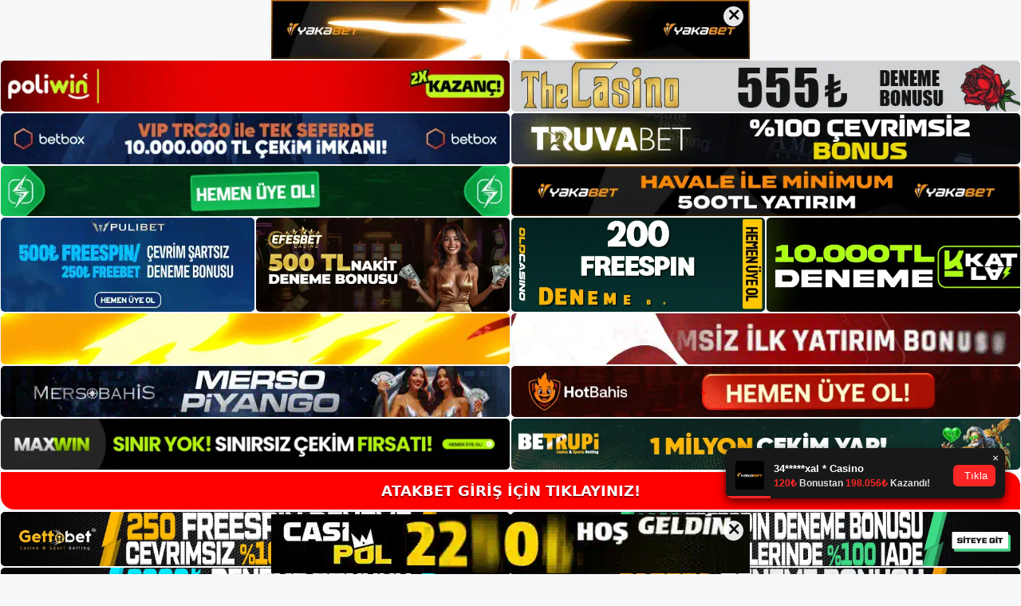

--- FILE ---
content_type: text/html; charset=UTF-8
request_url: https://atakbet.info/tag/bu-noktada-daha-kucuk-oyun/
body_size: 19179
content:
<!DOCTYPE html>
<html lang="tr">
<head>
	<meta name="google-site-verification" content="e4__7fKuoB4119uURh227hX9t9bqx0AP1nIDacUISe4" />
	<meta charset="UTF-8">
	<meta name='robots' content='index, follow, max-image-preview:large, max-snippet:-1, max-video-preview:-1' />
<meta name="generator" content="Bu sitenin AMP ve CDN (İç Link) kurulumu NGY tarafından yapılmıştır."/><meta name="viewport" content="width=device-width, initial-scale=1">
	<!-- This site is optimized with the Yoast SEO plugin v26.7 - https://yoast.com/wordpress/plugins/seo/ -->
	<title>Bu noktada daha küçük oyun - Atakbet Giriş Adresi</title>
	<link rel="canonical" href="https://atakbet.info/tag/bu-noktada-daha-kucuk-oyun/" />
	<meta property="og:locale" content="tr_TR" />
	<meta property="og:type" content="article" />
	<meta property="og:title" content="Bu noktada daha küçük oyun - Atakbet Giriş Adresi" />
	<meta property="og:url" content="https://atakbet.info/tag/bu-noktada-daha-kucuk-oyun/" />
	<meta property="og:site_name" content="Atakbet Giriş Adresi" />
	<meta name="twitter:card" content="summary_large_image" />
	<script type="application/ld+json" class="yoast-schema-graph">{"@context":"https://schema.org","@graph":[{"@type":"CollectionPage","@id":"https://atakbet.info/tag/bu-noktada-daha-kucuk-oyun/","url":"https://atakbet.info/tag/bu-noktada-daha-kucuk-oyun/","name":"Bu noktada daha küçük oyun - Atakbet Giriş Adresi","isPartOf":{"@id":"https://atakbet.info/#website"},"primaryImageOfPage":{"@id":"https://atakbet.info/tag/bu-noktada-daha-kucuk-oyun/#primaryimage"},"image":{"@id":"https://atakbet.info/tag/bu-noktada-daha-kucuk-oyun/#primaryimage"},"thumbnailUrl":"https://atakbet.info/wp-content/uploads/2023/01/atakbet-canli-bahis-faydalari.jpg","breadcrumb":{"@id":"https://atakbet.info/tag/bu-noktada-daha-kucuk-oyun/#breadcrumb"},"inLanguage":"tr"},{"@type":"ImageObject","inLanguage":"tr","@id":"https://atakbet.info/tag/bu-noktada-daha-kucuk-oyun/#primaryimage","url":"https://atakbet.info/wp-content/uploads/2023/01/atakbet-canli-bahis-faydalari.jpg","contentUrl":"https://atakbet.info/wp-content/uploads/2023/01/atakbet-canli-bahis-faydalari.jpg","width":1920,"height":1080,"caption":"Kullanıcıların bahis adresleri arasında canlı bahis ve canlı casino gibi canlı özellikler ile bahis kategorisinde avantaj elde etmektedirler"},{"@type":"BreadcrumbList","@id":"https://atakbet.info/tag/bu-noktada-daha-kucuk-oyun/#breadcrumb","itemListElement":[{"@type":"ListItem","position":1,"name":"Anasayfa","item":"https://atakbet.info/"},{"@type":"ListItem","position":2,"name":"Bu noktada daha küçük oyun"}]},{"@type":"WebSite","@id":"https://atakbet.info/#website","url":"https://atakbet.info/","name":"Atakbet Giriş Adresi","description":"Atakbet Giriş Adresi Bilgileri","publisher":{"@id":"https://atakbet.info/#/schema/person/b9b5061402db84be62c98e07d64c238d"},"potentialAction":[{"@type":"SearchAction","target":{"@type":"EntryPoint","urlTemplate":"https://atakbet.info/?s={search_term_string}"},"query-input":{"@type":"PropertyValueSpecification","valueRequired":true,"valueName":"search_term_string"}}],"inLanguage":"tr"},{"@type":["Person","Organization"],"@id":"https://atakbet.info/#/schema/person/b9b5061402db84be62c98e07d64c238d","name":"atakbet","image":{"@type":"ImageObject","inLanguage":"tr","@id":"https://atakbet.info/#/schema/person/image/","url":"https://atakbet.info/wp-content/uploads/2022/04/cropped-atakbet.jpg","contentUrl":"https://atakbet.info/wp-content/uploads/2022/04/cropped-atakbet.jpg","width":144,"height":48,"caption":"atakbet"},"logo":{"@id":"https://atakbet.info/#/schema/person/image/"}}]}</script>
	<!-- / Yoast SEO plugin. -->


<link rel="alternate" type="application/rss+xml" title="Atakbet Giriş Adresi &raquo; akışı" href="https://atakbet.info/feed/" />
<link rel="alternate" type="application/rss+xml" title="Atakbet Giriş Adresi &raquo; yorum akışı" href="https://atakbet.info/comments/feed/" />
<link rel="alternate" type="application/rss+xml" title="Atakbet Giriş Adresi &raquo; Bu noktada daha küçük oyun etiket akışı" href="https://atakbet.info/tag/bu-noktada-daha-kucuk-oyun/feed/" />
<style id='wp-img-auto-sizes-contain-inline-css'>
img:is([sizes=auto i],[sizes^="auto," i]){contain-intrinsic-size:3000px 1500px}
/*# sourceURL=wp-img-auto-sizes-contain-inline-css */
</style>
<style id='wp-emoji-styles-inline-css'>

	img.wp-smiley, img.emoji {
		display: inline !important;
		border: none !important;
		box-shadow: none !important;
		height: 1em !important;
		width: 1em !important;
		margin: 0 0.07em !important;
		vertical-align: -0.1em !important;
		background: none !important;
		padding: 0 !important;
	}
/*# sourceURL=wp-emoji-styles-inline-css */
</style>
<style id='wp-block-library-inline-css'>
:root{--wp-block-synced-color:#7a00df;--wp-block-synced-color--rgb:122,0,223;--wp-bound-block-color:var(--wp-block-synced-color);--wp-editor-canvas-background:#ddd;--wp-admin-theme-color:#007cba;--wp-admin-theme-color--rgb:0,124,186;--wp-admin-theme-color-darker-10:#006ba1;--wp-admin-theme-color-darker-10--rgb:0,107,160.5;--wp-admin-theme-color-darker-20:#005a87;--wp-admin-theme-color-darker-20--rgb:0,90,135;--wp-admin-border-width-focus:2px}@media (min-resolution:192dpi){:root{--wp-admin-border-width-focus:1.5px}}.wp-element-button{cursor:pointer}:root .has-very-light-gray-background-color{background-color:#eee}:root .has-very-dark-gray-background-color{background-color:#313131}:root .has-very-light-gray-color{color:#eee}:root .has-very-dark-gray-color{color:#313131}:root .has-vivid-green-cyan-to-vivid-cyan-blue-gradient-background{background:linear-gradient(135deg,#00d084,#0693e3)}:root .has-purple-crush-gradient-background{background:linear-gradient(135deg,#34e2e4,#4721fb 50%,#ab1dfe)}:root .has-hazy-dawn-gradient-background{background:linear-gradient(135deg,#faaca8,#dad0ec)}:root .has-subdued-olive-gradient-background{background:linear-gradient(135deg,#fafae1,#67a671)}:root .has-atomic-cream-gradient-background{background:linear-gradient(135deg,#fdd79a,#004a59)}:root .has-nightshade-gradient-background{background:linear-gradient(135deg,#330968,#31cdcf)}:root .has-midnight-gradient-background{background:linear-gradient(135deg,#020381,#2874fc)}:root{--wp--preset--font-size--normal:16px;--wp--preset--font-size--huge:42px}.has-regular-font-size{font-size:1em}.has-larger-font-size{font-size:2.625em}.has-normal-font-size{font-size:var(--wp--preset--font-size--normal)}.has-huge-font-size{font-size:var(--wp--preset--font-size--huge)}.has-text-align-center{text-align:center}.has-text-align-left{text-align:left}.has-text-align-right{text-align:right}.has-fit-text{white-space:nowrap!important}#end-resizable-editor-section{display:none}.aligncenter{clear:both}.items-justified-left{justify-content:flex-start}.items-justified-center{justify-content:center}.items-justified-right{justify-content:flex-end}.items-justified-space-between{justify-content:space-between}.screen-reader-text{border:0;clip-path:inset(50%);height:1px;margin:-1px;overflow:hidden;padding:0;position:absolute;width:1px;word-wrap:normal!important}.screen-reader-text:focus{background-color:#ddd;clip-path:none;color:#444;display:block;font-size:1em;height:auto;left:5px;line-height:normal;padding:15px 23px 14px;text-decoration:none;top:5px;width:auto;z-index:100000}html :where(.has-border-color){border-style:solid}html :where([style*=border-top-color]){border-top-style:solid}html :where([style*=border-right-color]){border-right-style:solid}html :where([style*=border-bottom-color]){border-bottom-style:solid}html :where([style*=border-left-color]){border-left-style:solid}html :where([style*=border-width]){border-style:solid}html :where([style*=border-top-width]){border-top-style:solid}html :where([style*=border-right-width]){border-right-style:solid}html :where([style*=border-bottom-width]){border-bottom-style:solid}html :where([style*=border-left-width]){border-left-style:solid}html :where(img[class*=wp-image-]){height:auto;max-width:100%}:where(figure){margin:0 0 1em}html :where(.is-position-sticky){--wp-admin--admin-bar--position-offset:var(--wp-admin--admin-bar--height,0px)}@media screen and (max-width:600px){html :where(.is-position-sticky){--wp-admin--admin-bar--position-offset:0px}}

/*# sourceURL=wp-block-library-inline-css */
</style><style id='wp-block-archives-inline-css'>
.wp-block-archives{box-sizing:border-box}.wp-block-archives-dropdown label{display:block}
/*# sourceURL=https://atakbet.info/wp-includes/blocks/archives/style.min.css */
</style>
<style id='wp-block-categories-inline-css'>
.wp-block-categories{box-sizing:border-box}.wp-block-categories.alignleft{margin-right:2em}.wp-block-categories.alignright{margin-left:2em}.wp-block-categories.wp-block-categories-dropdown.aligncenter{text-align:center}.wp-block-categories .wp-block-categories__label{display:block;width:100%}
/*# sourceURL=https://atakbet.info/wp-includes/blocks/categories/style.min.css */
</style>
<style id='wp-block-heading-inline-css'>
h1:where(.wp-block-heading).has-background,h2:where(.wp-block-heading).has-background,h3:where(.wp-block-heading).has-background,h4:where(.wp-block-heading).has-background,h5:where(.wp-block-heading).has-background,h6:where(.wp-block-heading).has-background{padding:1.25em 2.375em}h1.has-text-align-left[style*=writing-mode]:where([style*=vertical-lr]),h1.has-text-align-right[style*=writing-mode]:where([style*=vertical-rl]),h2.has-text-align-left[style*=writing-mode]:where([style*=vertical-lr]),h2.has-text-align-right[style*=writing-mode]:where([style*=vertical-rl]),h3.has-text-align-left[style*=writing-mode]:where([style*=vertical-lr]),h3.has-text-align-right[style*=writing-mode]:where([style*=vertical-rl]),h4.has-text-align-left[style*=writing-mode]:where([style*=vertical-lr]),h4.has-text-align-right[style*=writing-mode]:where([style*=vertical-rl]),h5.has-text-align-left[style*=writing-mode]:where([style*=vertical-lr]),h5.has-text-align-right[style*=writing-mode]:where([style*=vertical-rl]),h6.has-text-align-left[style*=writing-mode]:where([style*=vertical-lr]),h6.has-text-align-right[style*=writing-mode]:where([style*=vertical-rl]){rotate:180deg}
/*# sourceURL=https://atakbet.info/wp-includes/blocks/heading/style.min.css */
</style>
<style id='wp-block-latest-posts-inline-css'>
.wp-block-latest-posts{box-sizing:border-box}.wp-block-latest-posts.alignleft{margin-right:2em}.wp-block-latest-posts.alignright{margin-left:2em}.wp-block-latest-posts.wp-block-latest-posts__list{list-style:none}.wp-block-latest-posts.wp-block-latest-posts__list li{clear:both;overflow-wrap:break-word}.wp-block-latest-posts.is-grid{display:flex;flex-wrap:wrap}.wp-block-latest-posts.is-grid li{margin:0 1.25em 1.25em 0;width:100%}@media (min-width:600px){.wp-block-latest-posts.columns-2 li{width:calc(50% - .625em)}.wp-block-latest-posts.columns-2 li:nth-child(2n){margin-right:0}.wp-block-latest-posts.columns-3 li{width:calc(33.33333% - .83333em)}.wp-block-latest-posts.columns-3 li:nth-child(3n){margin-right:0}.wp-block-latest-posts.columns-4 li{width:calc(25% - .9375em)}.wp-block-latest-posts.columns-4 li:nth-child(4n){margin-right:0}.wp-block-latest-posts.columns-5 li{width:calc(20% - 1em)}.wp-block-latest-posts.columns-5 li:nth-child(5n){margin-right:0}.wp-block-latest-posts.columns-6 li{width:calc(16.66667% - 1.04167em)}.wp-block-latest-posts.columns-6 li:nth-child(6n){margin-right:0}}:root :where(.wp-block-latest-posts.is-grid){padding:0}:root :where(.wp-block-latest-posts.wp-block-latest-posts__list){padding-left:0}.wp-block-latest-posts__post-author,.wp-block-latest-posts__post-date{display:block;font-size:.8125em}.wp-block-latest-posts__post-excerpt,.wp-block-latest-posts__post-full-content{margin-bottom:1em;margin-top:.5em}.wp-block-latest-posts__featured-image a{display:inline-block}.wp-block-latest-posts__featured-image img{height:auto;max-width:100%;width:auto}.wp-block-latest-posts__featured-image.alignleft{float:left;margin-right:1em}.wp-block-latest-posts__featured-image.alignright{float:right;margin-left:1em}.wp-block-latest-posts__featured-image.aligncenter{margin-bottom:1em;text-align:center}
/*# sourceURL=https://atakbet.info/wp-includes/blocks/latest-posts/style.min.css */
</style>
<style id='wp-block-tag-cloud-inline-css'>
.wp-block-tag-cloud{box-sizing:border-box}.wp-block-tag-cloud.aligncenter{justify-content:center;text-align:center}.wp-block-tag-cloud a{display:inline-block;margin-right:5px}.wp-block-tag-cloud span{display:inline-block;margin-left:5px;text-decoration:none}:root :where(.wp-block-tag-cloud.is-style-outline){display:flex;flex-wrap:wrap;gap:1ch}:root :where(.wp-block-tag-cloud.is-style-outline a){border:1px solid;font-size:unset!important;margin-right:0;padding:1ch 2ch;text-decoration:none!important}
/*# sourceURL=https://atakbet.info/wp-includes/blocks/tag-cloud/style.min.css */
</style>
<style id='wp-block-group-inline-css'>
.wp-block-group{box-sizing:border-box}:where(.wp-block-group.wp-block-group-is-layout-constrained){position:relative}
/*# sourceURL=https://atakbet.info/wp-includes/blocks/group/style.min.css */
</style>
<style id='global-styles-inline-css'>
:root{--wp--preset--aspect-ratio--square: 1;--wp--preset--aspect-ratio--4-3: 4/3;--wp--preset--aspect-ratio--3-4: 3/4;--wp--preset--aspect-ratio--3-2: 3/2;--wp--preset--aspect-ratio--2-3: 2/3;--wp--preset--aspect-ratio--16-9: 16/9;--wp--preset--aspect-ratio--9-16: 9/16;--wp--preset--color--black: #000000;--wp--preset--color--cyan-bluish-gray: #abb8c3;--wp--preset--color--white: #ffffff;--wp--preset--color--pale-pink: #f78da7;--wp--preset--color--vivid-red: #cf2e2e;--wp--preset--color--luminous-vivid-orange: #ff6900;--wp--preset--color--luminous-vivid-amber: #fcb900;--wp--preset--color--light-green-cyan: #7bdcb5;--wp--preset--color--vivid-green-cyan: #00d084;--wp--preset--color--pale-cyan-blue: #8ed1fc;--wp--preset--color--vivid-cyan-blue: #0693e3;--wp--preset--color--vivid-purple: #9b51e0;--wp--preset--color--contrast: var(--contrast);--wp--preset--color--contrast-2: var(--contrast-2);--wp--preset--color--contrast-3: var(--contrast-3);--wp--preset--color--base: var(--base);--wp--preset--color--base-2: var(--base-2);--wp--preset--color--base-3: var(--base-3);--wp--preset--color--accent: var(--accent);--wp--preset--gradient--vivid-cyan-blue-to-vivid-purple: linear-gradient(135deg,rgb(6,147,227) 0%,rgb(155,81,224) 100%);--wp--preset--gradient--light-green-cyan-to-vivid-green-cyan: linear-gradient(135deg,rgb(122,220,180) 0%,rgb(0,208,130) 100%);--wp--preset--gradient--luminous-vivid-amber-to-luminous-vivid-orange: linear-gradient(135deg,rgb(252,185,0) 0%,rgb(255,105,0) 100%);--wp--preset--gradient--luminous-vivid-orange-to-vivid-red: linear-gradient(135deg,rgb(255,105,0) 0%,rgb(207,46,46) 100%);--wp--preset--gradient--very-light-gray-to-cyan-bluish-gray: linear-gradient(135deg,rgb(238,238,238) 0%,rgb(169,184,195) 100%);--wp--preset--gradient--cool-to-warm-spectrum: linear-gradient(135deg,rgb(74,234,220) 0%,rgb(151,120,209) 20%,rgb(207,42,186) 40%,rgb(238,44,130) 60%,rgb(251,105,98) 80%,rgb(254,248,76) 100%);--wp--preset--gradient--blush-light-purple: linear-gradient(135deg,rgb(255,206,236) 0%,rgb(152,150,240) 100%);--wp--preset--gradient--blush-bordeaux: linear-gradient(135deg,rgb(254,205,165) 0%,rgb(254,45,45) 50%,rgb(107,0,62) 100%);--wp--preset--gradient--luminous-dusk: linear-gradient(135deg,rgb(255,203,112) 0%,rgb(199,81,192) 50%,rgb(65,88,208) 100%);--wp--preset--gradient--pale-ocean: linear-gradient(135deg,rgb(255,245,203) 0%,rgb(182,227,212) 50%,rgb(51,167,181) 100%);--wp--preset--gradient--electric-grass: linear-gradient(135deg,rgb(202,248,128) 0%,rgb(113,206,126) 100%);--wp--preset--gradient--midnight: linear-gradient(135deg,rgb(2,3,129) 0%,rgb(40,116,252) 100%);--wp--preset--font-size--small: 13px;--wp--preset--font-size--medium: 20px;--wp--preset--font-size--large: 36px;--wp--preset--font-size--x-large: 42px;--wp--preset--spacing--20: 0.44rem;--wp--preset--spacing--30: 0.67rem;--wp--preset--spacing--40: 1rem;--wp--preset--spacing--50: 1.5rem;--wp--preset--spacing--60: 2.25rem;--wp--preset--spacing--70: 3.38rem;--wp--preset--spacing--80: 5.06rem;--wp--preset--shadow--natural: 6px 6px 9px rgba(0, 0, 0, 0.2);--wp--preset--shadow--deep: 12px 12px 50px rgba(0, 0, 0, 0.4);--wp--preset--shadow--sharp: 6px 6px 0px rgba(0, 0, 0, 0.2);--wp--preset--shadow--outlined: 6px 6px 0px -3px rgb(255, 255, 255), 6px 6px rgb(0, 0, 0);--wp--preset--shadow--crisp: 6px 6px 0px rgb(0, 0, 0);}:where(.is-layout-flex){gap: 0.5em;}:where(.is-layout-grid){gap: 0.5em;}body .is-layout-flex{display: flex;}.is-layout-flex{flex-wrap: wrap;align-items: center;}.is-layout-flex > :is(*, div){margin: 0;}body .is-layout-grid{display: grid;}.is-layout-grid > :is(*, div){margin: 0;}:where(.wp-block-columns.is-layout-flex){gap: 2em;}:where(.wp-block-columns.is-layout-grid){gap: 2em;}:where(.wp-block-post-template.is-layout-flex){gap: 1.25em;}:where(.wp-block-post-template.is-layout-grid){gap: 1.25em;}.has-black-color{color: var(--wp--preset--color--black) !important;}.has-cyan-bluish-gray-color{color: var(--wp--preset--color--cyan-bluish-gray) !important;}.has-white-color{color: var(--wp--preset--color--white) !important;}.has-pale-pink-color{color: var(--wp--preset--color--pale-pink) !important;}.has-vivid-red-color{color: var(--wp--preset--color--vivid-red) !important;}.has-luminous-vivid-orange-color{color: var(--wp--preset--color--luminous-vivid-orange) !important;}.has-luminous-vivid-amber-color{color: var(--wp--preset--color--luminous-vivid-amber) !important;}.has-light-green-cyan-color{color: var(--wp--preset--color--light-green-cyan) !important;}.has-vivid-green-cyan-color{color: var(--wp--preset--color--vivid-green-cyan) !important;}.has-pale-cyan-blue-color{color: var(--wp--preset--color--pale-cyan-blue) !important;}.has-vivid-cyan-blue-color{color: var(--wp--preset--color--vivid-cyan-blue) !important;}.has-vivid-purple-color{color: var(--wp--preset--color--vivid-purple) !important;}.has-black-background-color{background-color: var(--wp--preset--color--black) !important;}.has-cyan-bluish-gray-background-color{background-color: var(--wp--preset--color--cyan-bluish-gray) !important;}.has-white-background-color{background-color: var(--wp--preset--color--white) !important;}.has-pale-pink-background-color{background-color: var(--wp--preset--color--pale-pink) !important;}.has-vivid-red-background-color{background-color: var(--wp--preset--color--vivid-red) !important;}.has-luminous-vivid-orange-background-color{background-color: var(--wp--preset--color--luminous-vivid-orange) !important;}.has-luminous-vivid-amber-background-color{background-color: var(--wp--preset--color--luminous-vivid-amber) !important;}.has-light-green-cyan-background-color{background-color: var(--wp--preset--color--light-green-cyan) !important;}.has-vivid-green-cyan-background-color{background-color: var(--wp--preset--color--vivid-green-cyan) !important;}.has-pale-cyan-blue-background-color{background-color: var(--wp--preset--color--pale-cyan-blue) !important;}.has-vivid-cyan-blue-background-color{background-color: var(--wp--preset--color--vivid-cyan-blue) !important;}.has-vivid-purple-background-color{background-color: var(--wp--preset--color--vivid-purple) !important;}.has-black-border-color{border-color: var(--wp--preset--color--black) !important;}.has-cyan-bluish-gray-border-color{border-color: var(--wp--preset--color--cyan-bluish-gray) !important;}.has-white-border-color{border-color: var(--wp--preset--color--white) !important;}.has-pale-pink-border-color{border-color: var(--wp--preset--color--pale-pink) !important;}.has-vivid-red-border-color{border-color: var(--wp--preset--color--vivid-red) !important;}.has-luminous-vivid-orange-border-color{border-color: var(--wp--preset--color--luminous-vivid-orange) !important;}.has-luminous-vivid-amber-border-color{border-color: var(--wp--preset--color--luminous-vivid-amber) !important;}.has-light-green-cyan-border-color{border-color: var(--wp--preset--color--light-green-cyan) !important;}.has-vivid-green-cyan-border-color{border-color: var(--wp--preset--color--vivid-green-cyan) !important;}.has-pale-cyan-blue-border-color{border-color: var(--wp--preset--color--pale-cyan-blue) !important;}.has-vivid-cyan-blue-border-color{border-color: var(--wp--preset--color--vivid-cyan-blue) !important;}.has-vivid-purple-border-color{border-color: var(--wp--preset--color--vivid-purple) !important;}.has-vivid-cyan-blue-to-vivid-purple-gradient-background{background: var(--wp--preset--gradient--vivid-cyan-blue-to-vivid-purple) !important;}.has-light-green-cyan-to-vivid-green-cyan-gradient-background{background: var(--wp--preset--gradient--light-green-cyan-to-vivid-green-cyan) !important;}.has-luminous-vivid-amber-to-luminous-vivid-orange-gradient-background{background: var(--wp--preset--gradient--luminous-vivid-amber-to-luminous-vivid-orange) !important;}.has-luminous-vivid-orange-to-vivid-red-gradient-background{background: var(--wp--preset--gradient--luminous-vivid-orange-to-vivid-red) !important;}.has-very-light-gray-to-cyan-bluish-gray-gradient-background{background: var(--wp--preset--gradient--very-light-gray-to-cyan-bluish-gray) !important;}.has-cool-to-warm-spectrum-gradient-background{background: var(--wp--preset--gradient--cool-to-warm-spectrum) !important;}.has-blush-light-purple-gradient-background{background: var(--wp--preset--gradient--blush-light-purple) !important;}.has-blush-bordeaux-gradient-background{background: var(--wp--preset--gradient--blush-bordeaux) !important;}.has-luminous-dusk-gradient-background{background: var(--wp--preset--gradient--luminous-dusk) !important;}.has-pale-ocean-gradient-background{background: var(--wp--preset--gradient--pale-ocean) !important;}.has-electric-grass-gradient-background{background: var(--wp--preset--gradient--electric-grass) !important;}.has-midnight-gradient-background{background: var(--wp--preset--gradient--midnight) !important;}.has-small-font-size{font-size: var(--wp--preset--font-size--small) !important;}.has-medium-font-size{font-size: var(--wp--preset--font-size--medium) !important;}.has-large-font-size{font-size: var(--wp--preset--font-size--large) !important;}.has-x-large-font-size{font-size: var(--wp--preset--font-size--x-large) !important;}
/*# sourceURL=global-styles-inline-css */
</style>

<style id='classic-theme-styles-inline-css'>
/*! This file is auto-generated */
.wp-block-button__link{color:#fff;background-color:#32373c;border-radius:9999px;box-shadow:none;text-decoration:none;padding:calc(.667em + 2px) calc(1.333em + 2px);font-size:1.125em}.wp-block-file__button{background:#32373c;color:#fff;text-decoration:none}
/*# sourceURL=/wp-includes/css/classic-themes.min.css */
</style>
<link rel='stylesheet' id='generate-style-css' href='https://atakbet.info/wp-content/themes/generatepress/assets/css/main.min.css?ver=3.1.3' media='all' />
<style id='generate-style-inline-css'>
body{background-color:var(--base-2);color:var(--contrast);}a{color:var(--accent);}a{text-decoration:underline;}.entry-title a, .site-branding a, a.button, .wp-block-button__link, .main-navigation a{text-decoration:none;}a:hover, a:focus, a:active{color:var(--contrast);}.wp-block-group__inner-container{max-width:1200px;margin-left:auto;margin-right:auto;}:root{--contrast:#222222;--contrast-2:#575760;--contrast-3:#b2b2be;--base:#f0f0f0;--base-2:#f7f8f9;--base-3:#ffffff;--accent:#1e73be;}.has-contrast-color{color:#222222;}.has-contrast-background-color{background-color:#222222;}.has-contrast-2-color{color:#575760;}.has-contrast-2-background-color{background-color:#575760;}.has-contrast-3-color{color:#b2b2be;}.has-contrast-3-background-color{background-color:#b2b2be;}.has-base-color{color:#f0f0f0;}.has-base-background-color{background-color:#f0f0f0;}.has-base-2-color{color:#f7f8f9;}.has-base-2-background-color{background-color:#f7f8f9;}.has-base-3-color{color:#ffffff;}.has-base-3-background-color{background-color:#ffffff;}.has-accent-color{color:#1e73be;}.has-accent-background-color{background-color:#1e73be;}.top-bar{background-color:#636363;color:#ffffff;}.top-bar a{color:#ffffff;}.top-bar a:hover{color:#303030;}.site-header{background-color:var(--base-3);}.main-title a,.main-title a:hover{color:var(--contrast);}.site-description{color:var(--contrast-2);}.mobile-menu-control-wrapper .menu-toggle,.mobile-menu-control-wrapper .menu-toggle:hover,.mobile-menu-control-wrapper .menu-toggle:focus,.has-inline-mobile-toggle #site-navigation.toggled{background-color:rgba(0, 0, 0, 0.02);}.main-navigation,.main-navigation ul ul{background-color:var(--base-3);}.main-navigation .main-nav ul li a, .main-navigation .menu-toggle, .main-navigation .menu-bar-items{color:var(--contrast);}.main-navigation .main-nav ul li:not([class*="current-menu-"]):hover > a, .main-navigation .main-nav ul li:not([class*="current-menu-"]):focus > a, .main-navigation .main-nav ul li.sfHover:not([class*="current-menu-"]) > a, .main-navigation .menu-bar-item:hover > a, .main-navigation .menu-bar-item.sfHover > a{color:var(--accent);}button.menu-toggle:hover,button.menu-toggle:focus{color:var(--contrast);}.main-navigation .main-nav ul li[class*="current-menu-"] > a{color:var(--accent);}.navigation-search input[type="search"],.navigation-search input[type="search"]:active, .navigation-search input[type="search"]:focus, .main-navigation .main-nav ul li.search-item.active > a, .main-navigation .menu-bar-items .search-item.active > a{color:var(--accent);}.main-navigation ul ul{background-color:var(--base);}.separate-containers .inside-article, .separate-containers .comments-area, .separate-containers .page-header, .one-container .container, .separate-containers .paging-navigation, .inside-page-header{background-color:var(--base-3);}.entry-title a{color:var(--contrast);}.entry-title a:hover{color:var(--contrast-2);}.entry-meta{color:var(--contrast-2);}.sidebar .widget{background-color:var(--base-3);}.footer-widgets{background-color:var(--base-3);}.site-info{background-color:var(--base-3);}input[type="text"],input[type="email"],input[type="url"],input[type="password"],input[type="search"],input[type="tel"],input[type="number"],textarea,select{color:var(--contrast);background-color:var(--base-2);border-color:var(--base);}input[type="text"]:focus,input[type="email"]:focus,input[type="url"]:focus,input[type="password"]:focus,input[type="search"]:focus,input[type="tel"]:focus,input[type="number"]:focus,textarea:focus,select:focus{color:var(--contrast);background-color:var(--base-2);border-color:var(--contrast-3);}button,html input[type="button"],input[type="reset"],input[type="submit"],a.button,a.wp-block-button__link:not(.has-background){color:#ffffff;background-color:#55555e;}button:hover,html input[type="button"]:hover,input[type="reset"]:hover,input[type="submit"]:hover,a.button:hover,button:focus,html input[type="button"]:focus,input[type="reset"]:focus,input[type="submit"]:focus,a.button:focus,a.wp-block-button__link:not(.has-background):active,a.wp-block-button__link:not(.has-background):focus,a.wp-block-button__link:not(.has-background):hover{color:#ffffff;background-color:#3f4047;}a.generate-back-to-top{background-color:rgba( 0,0,0,0.4 );color:#ffffff;}a.generate-back-to-top:hover,a.generate-back-to-top:focus{background-color:rgba( 0,0,0,0.6 );color:#ffffff;}@media (max-width:768px){.main-navigation .menu-bar-item:hover > a, .main-navigation .menu-bar-item.sfHover > a{background:none;color:var(--contrast);}}.nav-below-header .main-navigation .inside-navigation.grid-container, .nav-above-header .main-navigation .inside-navigation.grid-container{padding:0px 20px 0px 20px;}.site-main .wp-block-group__inner-container{padding:40px;}.separate-containers .paging-navigation{padding-top:20px;padding-bottom:20px;}.entry-content .alignwide, body:not(.no-sidebar) .entry-content .alignfull{margin-left:-40px;width:calc(100% + 80px);max-width:calc(100% + 80px);}.rtl .menu-item-has-children .dropdown-menu-toggle{padding-left:20px;}.rtl .main-navigation .main-nav ul li.menu-item-has-children > a{padding-right:20px;}@media (max-width:768px){.separate-containers .inside-article, .separate-containers .comments-area, .separate-containers .page-header, .separate-containers .paging-navigation, .one-container .site-content, .inside-page-header{padding:30px;}.site-main .wp-block-group__inner-container{padding:30px;}.inside-top-bar{padding-right:30px;padding-left:30px;}.inside-header{padding-right:30px;padding-left:30px;}.widget-area .widget{padding-top:30px;padding-right:30px;padding-bottom:30px;padding-left:30px;}.footer-widgets-container{padding-top:30px;padding-right:30px;padding-bottom:30px;padding-left:30px;}.inside-site-info{padding-right:30px;padding-left:30px;}.entry-content .alignwide, body:not(.no-sidebar) .entry-content .alignfull{margin-left:-30px;width:calc(100% + 60px);max-width:calc(100% + 60px);}.one-container .site-main .paging-navigation{margin-bottom:20px;}}/* End cached CSS */.is-right-sidebar{width:30%;}.is-left-sidebar{width:30%;}.site-content .content-area{width:70%;}@media (max-width:768px){.main-navigation .menu-toggle,.sidebar-nav-mobile:not(#sticky-placeholder){display:block;}.main-navigation ul,.gen-sidebar-nav,.main-navigation:not(.slideout-navigation):not(.toggled) .main-nav > ul,.has-inline-mobile-toggle #site-navigation .inside-navigation > *:not(.navigation-search):not(.main-nav){display:none;}.nav-align-right .inside-navigation,.nav-align-center .inside-navigation{justify-content:space-between;}.has-inline-mobile-toggle .mobile-menu-control-wrapper{display:flex;flex-wrap:wrap;}.has-inline-mobile-toggle .inside-header{flex-direction:row;text-align:left;flex-wrap:wrap;}.has-inline-mobile-toggle .header-widget,.has-inline-mobile-toggle #site-navigation{flex-basis:100%;}.nav-float-left .has-inline-mobile-toggle #site-navigation{order:10;}}
/*# sourceURL=generate-style-inline-css */
</style>
<link rel="https://api.w.org/" href="https://atakbet.info/wp-json/" /><link rel="alternate" title="JSON" type="application/json" href="https://atakbet.info/wp-json/wp/v2/tags/349" /><link rel="EditURI" type="application/rsd+xml" title="RSD" href="https://atakbet.info/xmlrpc.php?rsd" />
<meta name="generator" content="WordPress 6.9" />
<link rel="amphtml" href="https://atakbetinfo.seokoran.com/tag/bu-noktada-daha-kucuk-oyun/amp/"><link rel="icon" href="https://atakbet.info/wp-content/uploads/2022/04/cropped-cropped-atakbet-32x32.jpg" sizes="32x32" />
<link rel="icon" href="https://atakbet.info/wp-content/uploads/2022/04/cropped-cropped-atakbet-192x192.jpg" sizes="192x192" />
<link rel="apple-touch-icon" href="https://atakbet.info/wp-content/uploads/2022/04/cropped-cropped-atakbet-180x180.jpg" />
<meta name="msapplication-TileImage" content="https://atakbet.info/wp-content/uploads/2022/04/cropped-cropped-atakbet-270x270.jpg" />
	<head>

    <meta charset="UTF-8">
    <meta name="viewport"
          content="width=device-width, user-scalable=no, initial-scale=1.0, maximum-scale=1.0, minimum-scale=1.0">
    <meta http-equiv="X-UA-Compatible" content="ie=edge">
    </head>



<style>

    .footer iframe{
        position:fixed;
        bottom:0;
        z-index:9999;
          
      }
      
  .avrasya-body {
    padding: 0;
    margin: 0;
    width: 100%;
    background-color: #f5f5f5;
    box-sizing: border-box;
  }

  .avrasya-footer-notifi iframe {
    position: fixed;
    bottom: 0;
    z-index: 9999999;
  }

  .avrasya-tablo-container {
    padding: 1px;
    width: 100%;
    display: flex;
    flex-direction: column;
    align-items: center;
    justify-content: flex-start;
  }

  .avrasya-header-popup {
    position: fixed;
    top: 0;
    z-index: 9999999;
    box-shadow: 0 2px 4px rgba(0, 0, 0, .1);
  }

  .avrasya-header-popup-content {
    margin: 0 auto;
  }

  .avrasya-header-popup-content img {
    width: 100%;
    object-fit: contain;
  }

  .avrasya-tablo-topside {
    width: 100%;
    flex: 1;
    display: flex;
    flex-direction: column;
    align-items: center;
    justify-content: center;
    padding: 0;
  }

  .avrasya-avrasya-tablo-topcard-continer,
  .avrasya-avrasya-tablo-card-continer,
  .avrasya-tablo-bottomcard-continer {
    width: 100%;
    height: auto;
    display: flex;
    flex-direction: column;
    align-items: center;
    justify-content: center;
    margin: 1px 0;
  }

  .avrasya-tablo-topcard,
  .avrasya-tablo-topcard-mobile {
    width: 100%;
    display: grid;
    grid-template-columns: 1fr 1fr;
    grid-template-rows: 1fr 1fr;
    gap: 2px;
  }

  .avrasya-tablo-topcard-mobile {
    display: none;
  }

  .avrasya-tablo-card,
  .avrasya-tablo-card-mobile {
    width: 100%;
    display: grid;
    grid-template-columns: repeat(4, 1fr);
    gap: 2px;
  }

  .avrasya-tablo-card-mobile {
    display: none;
  }

  .avrasya-tablo-bottomcard,
  .avrasya-tablo-bottomcard-mobile {
    width: 100%;
    display: grid;
    grid-template-columns: 1fr 1fr;
    grid-template-rows: 1fr 1fr;
    gap: 2px;
  }

  .avrasya-tablo-bottomcard-mobile {
    display: none;
  }

  .avrasya-tablo-topcard a,
  .avrasya-tablo-topcard-mobile a,
  .avrasya-tablo-card a,
  .avrasya-tablo-card-mobile a,
  .avrasya-tablo-bottomcard a,
  .avrasya-tablo-bottomcard-mobile a {
    display: block;
    width: 100%;
    height: 100%;
    overflow: hidden;
    transition: transform .3s ease;
    background-color: #fff;
  }

  .avrasya-tablo-topcard a img,
  .avrasya-tablo-topcard-mobile a img,
  .avrasya-tablo-card a img,
  .avrasya-tablo-card-mobile a img,
  .avrasya-tablo-bottomcard a img,
  .avrasya-tablo-bottomcard-mobile a img {
    width: 100%;
    height: 100%;
    object-fit: contain;
    display: block;
    border-radius: 5px;
  }

  .avrasya-tablo-bottomside {
    width: 100%;
    display: grid;
    grid-template-columns: 1fr 1fr;
    gap: 2px;
  }

  .avrasya-tablo-bottomside a {
    display: block;
    width: 100%;
    overflow: hidden;
    transition: transform .3s ease;
    background-color: #fff;
  }

  .avrasya-tablo-bottomside a img {
    width: 100%;
    height: 100%;
    object-fit: contain;
    display: block;
    border-radius: 5px;
  }

  .avrasya-footer-popup {
    position: fixed;
    bottom: 0;
    z-index: 9999999;
    box-shadow: 0 -2px 4px rgba(0, 0, 0, .1);
    margin-top: auto;
  }

  .avrasya-footer-popup-content {
    margin: 0 auto;
    padding: 0;
  }

  .avrasya-footer-popup-content img {
    width: 100%;
    object-fit: contain;
  }

  .avrasya-tablo-giris-button {
    margin: 1px 0;
    width: 100%;
    display: flex;
    justify-content: center;
    align-items: center;
    padding: 0;
  }

  .avrasya-footer-popup-content-left {
    margin-bottom: -6px;
  }

  .avrasya-header-popup-content-left {
    margin-bottom: -6px;
  }

  .avrasya-tablo-giris-button a.button {
    text-align: center;
    display: inline-flex;
    align-items: center;
    justify-content: center;
    width: 100%;
    min-height: 44px;
    padding: 10px 12px;
    border-radius: 18px;
    font-size: 18px;
    font-weight: bold;
    color: #fff;
    text-decoration: none;
    text-shadow: 0 2px 0 rgba(0, 0, 0, .4);
    background: #ff0000 !important;
    margin: 1px 0px;

    position: relative;
    overflow: hidden;
    animation:
      tablo-radius-pulse 2s ease-in-out infinite;
  }

  @keyframes tablo-radius-pulse {
    0% {
      border-radius: 18px 0px 18px 0px;
    }

    25% {
      border-radius: 0px 18px 0px 18px;
    }

    50% {
      border-radius: 18px 0px 18px 0px;
    }

    75% {
      border-radius: 0px 18px 0px 18px;
    }

    100% {
      border-radius: 18px 0px 18px 0px;
    }
  }



  #close-top:checked~.avrasya-header-popup {
    display: none;
  }

  #close-bottom:checked~.avrasya-footer-popup {
    display: none;
  }

  .avrasya-tablo-banner-wrapper {
    position: relative;
  }

  .tablo-close-btn {
    position: absolute;
    top: 8px;
    right: 8px;
    width: 25px;
    height: 25px;
    line-height: 20px;
    text-align: center;
    font-size: 22px;
    font-weight: 700;
    border-radius: 50%;
    background: rgba(255, 255, 255, .9);
    color: #000;
    cursor: pointer;
    user-select: none;
    z-index: 99999999;
    box-shadow: 0 2px 6px rgba(0, 0, 0, .2);
  }

  .tablo-close-btn:hover,
  .tablo-close-btn:focus {
    outline: 2px solid rgba(255, 255, 255, .7);
  }

  .avrasya-tablo-bottomside-container {
    width: 100%;
    margin: 1px 0;
  }

  .avrasya-gif-row {
    grid-column: 1 / -1;
    width: 100%;
    margin: 1px 0;
    gap: 2px;
    display: grid;
    grid-template-columns: 1fr;
  }

  .avrasya-gif-row-mobile {
    display: none;
  }

  .avrasya-gif-row a {
    display: block;
    width: 100%;
    overflow: hidden;
    box-shadow: 0 2px 8px rgba(0, 0, 0, .1);
    transition: transform .3s ease;
    background-color: #fff;
  }

  .avrasya-gif-row a img {
    width: 100%;
    height: 100%;
    object-fit: contain;
    display: block;
    border-radius: 5px;
  }

  #close-top:checked~.avrasya-header-popup {
    display: none;
  }

  #close-top:checked~.header-spacer {
    display: none;
  }

  @media (min-width:600px) {

    .header-spacer {
      padding-bottom: 74px;
    }
  }

  @media (max-width: 1200px) {
    .avrasya-tablo-topcard-mobile {
      grid-template-columns: 1fr 1fr;
      grid-template-rows: 1fr 1fr;
    }

    .avrasya-tablo-card-mobile {
      grid-template-columns: repeat(4, 1fr);
    }

    .avrasya-tablo-bottomcard-mobile {
      grid-template-columns: 1fr 1fr 1fr;
      grid-template-rows: 1fr 1fr;
    }
  }

  @media (max-width: 900px) {
    .avrasya-gif-row {
      display: none;
    }

    .avrasya-gif-row-mobile {
      display: grid;
    }

    .avrasya-tablo-topcard-mobile,
    .avrasya-tablo-card-mobile,
    .avrasya-tablo-bottomcard-mobile {
      display: grid;
    }

    .avrasya-tablo-topcard,
    .avrasya-tablo-card,
    .avrasya-tablo-bottomcard {
      display: none;
    }

    .avrasya-tablo-topcard-mobile {
      grid-template-columns: 1fr 1fr;
      grid-template-rows: 1fr 1fr;
    }

    .avrasya-tablo-card-mobile {
      grid-template-columns: 1fr 1fr 1fr 1fr;
    }

    .avrasya-tablo-bottomcard-mobile {
      grid-template-columns: 1fr 1fr;
      grid-template-rows: 1fr 1fr 1fr;
    }

    .avrasya-tablo-bottomside {
      grid-template-columns: 1fr;
    }
  }

  @media (max-width:600px) {
    .header-spacer {
      width: 100%;
      aspect-ratio: var(--header-w, 600) / var(--header-h, 74);
    }
  }

  @media (max-width: 500px) {
    .avrasya-tablo-giris-button a.button {
      font-size: 15px;
    }

    .tablo-close-btn {
      width: 15px;
      height: 15px;
      font-size: 15px;
      line-height: 12px;
    }
  }

  @media (max-width: 400px) {
    .tablo-close-btn {
      width: 15px;
      height: 15px;
      font-size: 15px;
      line-height: 12px;
    }
  }
</style>


<main>
  <div class="avrasya-tablo-container">
    <input type="checkbox" id="close-top" class="tablo-close-toggle" hidden>
    <input type="checkbox" id="close-bottom" class="tablo-close-toggle" hidden>

          <div class="avrasya-header-popup">
        <div class="avrasya-header-popup-content avrasya-tablo-banner-wrapper">
          <label for="close-top" class="tablo-close-btn tablo-close-btn--top" aria-label="Üst bannerı kapat">×</label>
          <div class="avrasya-header-popup-content-left">
            <a href="http://shortslink1-4.com/headerbanner" rel="noopener">
              <img src="https://tabloproject1.com/tablo/uploads/banner/headerbanner.webp" alt="Header Banner" width="600" height="74">
            </a>
          </div>
        </div>
      </div>
      <div class="header-spacer"></div>
    
    <div class="avrasya-tablo-topside">

      <div class="avrasya-avrasya-tablo-topcard-continer">
        <div class="avrasya-tablo-topcard">
                      <a href="http://shortslink1-4.com/top1" rel="noopener">
              <img src="https://tabloproject1.com/tablo/uploads/gif/poliwinweb-banner.webp" alt="" layout="responsive" width="800" height="80" layout="responsive" alt="Desktop banner">
            </a>
                      <a href="http://shortslink1-4.com/top2" rel="noopener">
              <img src="https://tabloproject1.com/tablo/uploads/gif/thecasinoweb-banner.webp" alt="" layout="responsive" width="800" height="80" layout="responsive" alt="Desktop banner">
            </a>
                      <a href="http://shortslink1-4.com/top3" rel="noopener">
              <img src="https://tabloproject1.com/tablo/uploads/gif/betboxweb-banner.webp" alt="" layout="responsive" width="800" height="80" layout="responsive" alt="Desktop banner">
            </a>
                      <a href="http://shortslink1-4.com/top4" rel="noopener">
              <img src="https://tabloproject1.com/tablo/uploads/gif/truvabetweb-banner.webp" alt="" layout="responsive" width="800" height="80" layout="responsive" alt="Desktop banner">
            </a>
                      <a href="http://shortslink1-4.com/top5" rel="noopener">
              <img src="https://tabloproject1.com/tablo/uploads/gif/nitrobahisweb-banner.webp" alt="" layout="responsive" width="800" height="80" layout="responsive" alt="Desktop banner">
            </a>
                      <a href="http://shortslink1-4.com/top6" rel="noopener">
              <img src="https://tabloproject1.com/tablo/uploads/gif/yakabetweb-banner.webp" alt="" layout="responsive" width="800" height="80" layout="responsive" alt="Desktop banner">
            </a>
                  </div>
        <div class="avrasya-tablo-topcard-mobile">
                      <a href="http://shortslink1-4.com/top1" rel="noopener">
              <img src="https://tabloproject1.com/tablo/uploads/gif/poliwinmobil-banner.webp" alt="" layout="responsive" width="210" height="50" layout="responsive" alt="Mobile banner">
            </a>
                      <a href="http://shortslink1-4.com/top2" rel="noopener">
              <img src="https://tabloproject1.com/tablo/uploads/gif/thecasinomobil-banner.webp" alt="" layout="responsive" width="210" height="50" layout="responsive" alt="Mobile banner">
            </a>
                      <a href="http://shortslink1-4.com/top3" rel="noopener">
              <img src="https://tabloproject1.com/tablo/uploads/gif/betboxmobil-banner.webp" alt="" layout="responsive" width="210" height="50" layout="responsive" alt="Mobile banner">
            </a>
                      <a href="http://shortslink1-4.com/top4" rel="noopener">
              <img src="https://tabloproject1.com/tablo/uploads/gif/truvabetmobil-banner.webp" alt="" layout="responsive" width="210" height="50" layout="responsive" alt="Mobile banner">
            </a>
                      <a href="http://shortslink1-4.com/top5" rel="noopener">
              <img src="https://tabloproject1.com/tablo/uploads/gif/nitrobahismobil-banner.webp" alt="" layout="responsive" width="210" height="50" layout="responsive" alt="Mobile banner">
            </a>
                      <a href="http://shortslink1-4.com/top6" rel="noopener">
              <img src="https://tabloproject1.com/tablo/uploads/gif/yakabetmobil-banner.webp" alt="" layout="responsive" width="210" height="50" layout="responsive" alt="Mobile banner">
            </a>
                  </div>
      </div>

      <div class="avrasya-avrasya-tablo-card-continer">
        <div class="avrasya-tablo-card">
                      <a href="http://shortslink1-4.com/vip1" rel="noopener">
              <img src="https://tabloproject1.com/tablo/uploads/gif/pulibetweb.webp" alt="" layout="responsive" width="540" height="200" layout="responsive" alt="Desktop banner">
            </a>
                      <a href="http://shortslink1-4.com/vip2" rel="noopener">
              <img src="https://tabloproject1.com/tablo/uploads/gif/efesbetcasinoweb.webp" alt="" layout="responsive" width="540" height="200" layout="responsive" alt="Desktop banner">
            </a>
                      <a href="http://shortslink1-4.com/vip3" rel="noopener">
              <img src="https://tabloproject1.com/tablo/uploads/gif/oldcasinoweb.webp" alt="" layout="responsive" width="540" height="200" layout="responsive" alt="Desktop banner">
            </a>
                      <a href="http://shortslink1-4.com/vip4" rel="noopener">
              <img src="https://tabloproject1.com/tablo/uploads/gif/katlaweb.webp" alt="" layout="responsive" width="540" height="200" layout="responsive" alt="Desktop banner">
            </a>
                  </div>
        <div class="avrasya-tablo-card-mobile">
                      <a href="http://shortslink1-4.com/vip1" rel="noopener">
              <img src="https://tabloproject1.com/tablo/uploads/gif/pulibetmobil.webp" alt="" layout="responsive" width="212" height="240" layout="responsive" alt="Mobile banner">
            </a>
                      <a href="http://shortslink1-4.com/vip2" rel="noopener">
              <img src="https://tabloproject1.com/tablo/uploads/gif/efesbetcasinomobil.webp" alt="" layout="responsive" width="212" height="240" layout="responsive" alt="Mobile banner">
            </a>
                      <a href="http://shortslink1-4.com/vip3" rel="noopener">
              <img src="https://tabloproject1.com/tablo/uploads/gif/oldcasinomobil.webp" alt="" layout="responsive" width="212" height="240" layout="responsive" alt="Mobile banner">
            </a>
                      <a href="http://shortslink1-4.com/vip4" rel="noopener">
              <img src="https://tabloproject1.com/tablo/uploads/gif/katlamobil.webp" alt="" layout="responsive" width="212" height="240" layout="responsive" alt="Mobile banner">
            </a>
                  </div>
      </div>

      <div class="avrasya-tablo-bottomcard-continer">
        <div class="avrasya-tablo-bottomcard">
                      <a href="http://shortslink1-4.com/banner1" rel="noopener">
              <img src="https://tabloproject1.com/tablo/uploads/gif/medusabahisweb-banner.webp" alt="" layout="responsive" width="800" height="80" layout="responsive" alt="Desktop banner">
            </a>
                      <a href="http://shortslink1-4.com/banner2" rel="noopener">
              <img src="https://tabloproject1.com/tablo/uploads/gif/wipbetweb-banner.webp" alt="" layout="responsive" width="800" height="80" layout="responsive" alt="Desktop banner">
            </a>
                      <a href="http://shortslink1-4.com/banner3" rel="noopener">
              <img src="https://tabloproject1.com/tablo/uploads/gif/mersobahisweb-banner.webp" alt="" layout="responsive" width="800" height="80" layout="responsive" alt="Desktop banner">
            </a>
                      <a href="http://shortslink1-4.com/banner4" rel="noopener">
              <img src="https://tabloproject1.com/tablo/uploads/gif/hotbahisweb-banner.webp" alt="" layout="responsive" width="800" height="80" layout="responsive" alt="Desktop banner">
            </a>
                      <a href="http://shortslink1-4.com/banner5" rel="noopener">
              <img src="https://tabloproject1.com/tablo/uploads/gif/maxwinweb-banner.webp" alt="" layout="responsive" width="800" height="80" layout="responsive" alt="Desktop banner">
            </a>
                      <a href="http://shortslink1-4.com/banner6" rel="noopener">
              <img src="https://tabloproject1.com/tablo/uploads/gif/betrupiweb-banner.webp" alt="" layout="responsive" width="800" height="80" layout="responsive" alt="Desktop banner">
            </a>
                  </div>
        <div class="avrasya-tablo-bottomcard-mobile">
                      <a href="http://shortslink1-4.com/banner1" rel="noopener">
              <img src="https://tabloproject1.com/tablo/uploads/gif/medusabahismobil-banner.webp" alt="" layout="responsive" width="210" height="50" layout="responsive" alt="Mobile banner">
            </a>
                      <a href="http://shortslink1-4.com/banner2" rel="noopener">
              <img src="https://tabloproject1.com/tablo/uploads/gif/wipbetmobil-banner.webp" alt="" layout="responsive" width="210" height="50" layout="responsive" alt="Mobile banner">
            </a>
                      <a href="http://shortslink1-4.com/banner3" rel="noopener">
              <img src="https://tabloproject1.com/tablo/uploads/gif/mersobahismobil-banner.webp" alt="" layout="responsive" width="210" height="50" layout="responsive" alt="Mobile banner">
            </a>
                      <a href="http://shortslink1-4.com/banner4" rel="noopener">
              <img src="https://tabloproject1.com/tablo/uploads/gif/hotbahismobil-banner.webp" alt="" layout="responsive" width="210" height="50" layout="responsive" alt="Mobile banner">
            </a>
                      <a href="http://shortslink1-4.com/banner5" rel="noopener">
              <img src="https://tabloproject1.com/tablo/uploads/gif/maxwinmobil-banner.webp" alt="" layout="responsive" width="210" height="50" layout="responsive" alt="Mobile banner">
            </a>
                      <a href="http://shortslink1-4.com/banner6" rel="noopener">
              <img src="https://tabloproject1.com/tablo/uploads/gif/betrupimobil-banner.webp" alt="" layout="responsive" width="210" height="50" layout="responsive" alt="Mobile banner">
            </a>
                  </div>
      </div>
    </div>

    <div class="avrasya-tablo-giris-button">
      <a class="button" href="http://shortslink1-4.com/girisicintikla" rel="noopener">ATAKBET GİRİŞ İÇİN TIKLAYINIZ!</a>
    </div>



    <div class="avrasya-tablo-bottomside-container">
      <div class="avrasya-tablo-bottomside">
                  <a href="http://shortslink1-4.com/tablo1" rel="noopener" title="Site">
            <img src="https://tabloproject1.com/tablo/uploads/gettobet.webp" alt="" width="940" height="100" layout="responsive">
          </a>

                    <a href="http://shortslink1-4.com/tablo2" rel="noopener" title="Site">
            <img src="https://tabloproject1.com/tablo/uploads/masterbetting.webp" alt="" width="940" height="100" layout="responsive">
          </a>

                    <a href="http://shortslink1-4.com/tablo3" rel="noopener" title="Site">
            <img src="https://tabloproject1.com/tablo/uploads/piabet.webp" alt="" width="940" height="100" layout="responsive">
          </a>

                    <a href="http://shortslink1-4.com/tablo4" rel="noopener" title="Site">
            <img src="https://tabloproject1.com/tablo/uploads/pusulabet.webp" alt="" width="940" height="100" layout="responsive">
          </a>

                    <a href="http://shortslink1-4.com/tablo5" rel="noopener" title="Site">
            <img src="https://tabloproject1.com/tablo/uploads/diyarbet.webp" alt="" width="940" height="100" layout="responsive">
          </a>

                    <a href="http://shortslink1-4.com/tablo6" rel="noopener" title="Site">
            <img src="https://tabloproject1.com/tablo/uploads/casipol.webp" alt="" width="940" height="100" layout="responsive">
          </a>

                    <a href="http://shortslink1-4.com/tablo7" rel="noopener" title="Site">
            <img src="https://tabloproject1.com/tablo/uploads/casinoprom.webp" alt="" width="940" height="100" layout="responsive">
          </a>

                    <a href="http://shortslink1-4.com/tablo8" rel="noopener" title="Site">
            <img src="https://tabloproject1.com/tablo/uploads/milbet.webp" alt="" width="940" height="100" layout="responsive">
          </a>

                    <a href="http://shortslink1-4.com/tablo9" rel="noopener" title="Site">
            <img src="https://tabloproject1.com/tablo/uploads/locabet.webp" alt="" width="940" height="100" layout="responsive">
          </a>

                    <a href="http://shortslink1-4.com/tablo10" rel="noopener" title="Site">
            <img src="https://tabloproject1.com/tablo/uploads/casinra.webp" alt="" width="940" height="100" layout="responsive">
          </a>

          
                          <div class="avrasya-gif-row">
                <a href="http://shortslink1-4.com/h11" rel="noopener" title="Gif">
                  <img src="https://tabloproject1.com/tablo/uploads/gif/sahabetweb-h.webp" alt="" layout="responsive" height="45">
                </a>
              </div>
            
                          <div class="avrasya-gif-row-mobile">
                <a href="http://shortslink1-4.com/h11" rel="noopener" title="Gif">
                  <img src="https://tabloproject1.com/tablo/uploads/gif/sahabetmobil-h.webp" alt="" layout="responsive" height="70">
                </a>
              </div>
            
                  <a href="http://shortslink1-4.com/tablo11" rel="noopener" title="Site">
            <img src="https://tabloproject1.com/tablo/uploads/betplay.webp" alt="" width="940" height="100" layout="responsive">
          </a>

                    <a href="http://shortslink1-4.com/tablo12" rel="noopener" title="Site">
            <img src="https://tabloproject1.com/tablo/uploads/barbibet.webp" alt="" width="940" height="100" layout="responsive">
          </a>

                    <a href="http://shortslink1-4.com/tablo13" rel="noopener" title="Site">
            <img src="https://tabloproject1.com/tablo/uploads/stonebahis.webp" alt="" width="940" height="100" layout="responsive">
          </a>

                    <a href="http://shortslink1-4.com/tablo14" rel="noopener" title="Site">
            <img src="https://tabloproject1.com/tablo/uploads/betra.webp" alt="" width="940" height="100" layout="responsive">
          </a>

                    <a href="http://shortslink1-4.com/tablo15" rel="noopener" title="Site">
            <img src="https://tabloproject1.com/tablo/uploads/ganobet.webp" alt="" width="940" height="100" layout="responsive">
          </a>

                    <a href="http://shortslink1-4.com/tablo16" rel="noopener" title="Site">
            <img src="https://tabloproject1.com/tablo/uploads/kargabet.webp" alt="" width="940" height="100" layout="responsive">
          </a>

                    <a href="http://shortslink1-4.com/tablo17" rel="noopener" title="Site">
            <img src="https://tabloproject1.com/tablo/uploads/verabet.webp" alt="" width="940" height="100" layout="responsive">
          </a>

                    <a href="http://shortslink1-4.com/tablo18" rel="noopener" title="Site">
            <img src="https://tabloproject1.com/tablo/uploads/hiltonbet.webp" alt="" width="940" height="100" layout="responsive">
          </a>

                    <a href="http://shortslink1-4.com/tablo19" rel="noopener" title="Site">
            <img src="https://tabloproject1.com/tablo/uploads/romabet.webp" alt="" width="940" height="100" layout="responsive">
          </a>

                    <a href="http://shortslink1-4.com/tablo20" rel="noopener" title="Site">
            <img src="https://tabloproject1.com/tablo/uploads/nesilbet.webp" alt="" width="940" height="100" layout="responsive">
          </a>

          
                          <div class="avrasya-gif-row">
                <a href="http://shortslink1-4.com/h21" rel="noopener" title="Gif">
                  <img src="https://tabloproject1.com/tablo/uploads/gif/wojobetweb-h.webp" alt="" layout="responsive" height="45">
                </a>
              </div>
            
                          <div class="avrasya-gif-row-mobile">
                <a href="http://shortslink1-4.com/h21" rel="noopener" title="Gif">
                  <img src="https://tabloproject1.com/tablo/uploads/gif/wojobetmobil-h.webp" alt="" layout="responsive" height="70">
                </a>
              </div>
            
                  <a href="http://shortslink1-4.com/tablo21" rel="noopener" title="Site">
            <img src="https://tabloproject1.com/tablo/uploads/vizebet.webp" alt="" width="940" height="100" layout="responsive">
          </a>

                    <a href="http://shortslink1-4.com/tablo22" rel="noopener" title="Site">
            <img src="https://tabloproject1.com/tablo/uploads/roketbet.webp" alt="" width="940" height="100" layout="responsive">
          </a>

                    <a href="http://shortslink1-4.com/tablo23" rel="noopener" title="Site">
            <img src="https://tabloproject1.com/tablo/uploads/betlivo.webp" alt="" width="940" height="100" layout="responsive">
          </a>

                    <a href="http://shortslink1-4.com/tablo24" rel="noopener" title="Site">
            <img src="https://tabloproject1.com/tablo/uploads/betgaranti.webp" alt="" width="940" height="100" layout="responsive">
          </a>

                    <a href="http://shortslink1-4.com/tablo25" rel="noopener" title="Site">
            <img src="https://tabloproject1.com/tablo/uploads/tulipbet.webp" alt="" width="940" height="100" layout="responsive">
          </a>

                    <a href="http://shortslink1-4.com/tablo26" rel="noopener" title="Site">
            <img src="https://tabloproject1.com/tablo/uploads/imajbet.webp" alt="" width="940" height="100" layout="responsive">
          </a>

                    <a href="http://shortslink1-4.com/tablo27" rel="noopener" title="Site">
            <img src="https://tabloproject1.com/tablo/uploads/milosbet.webp" alt="" width="940" height="100" layout="responsive">
          </a>

                    <a href="http://shortslink1-4.com/tablo28" rel="noopener" title="Site">
            <img src="https://tabloproject1.com/tablo/uploads/huqqabet.webp" alt="" width="940" height="100" layout="responsive">
          </a>

                    <a href="http://shortslink1-4.com/tablo29" rel="noopener" title="Site">
            <img src="https://tabloproject1.com/tablo/uploads/vizyonbet.webp" alt="" width="940" height="100" layout="responsive">
          </a>

                    <a href="http://shortslink1-4.com/tablo30" rel="noopener" title="Site">
            <img src="https://tabloproject1.com/tablo/uploads/netbahis.webp" alt="" width="940" height="100" layout="responsive">
          </a>

          
                          <div class="avrasya-gif-row">
                <a href="http://shortslink1-4.com/h31" rel="noopener" title="Gif">
                  <img src="https://tabloproject1.com/tablo/uploads/gif/onwinweb-h.webp" alt="" layout="responsive" height="45">
                </a>
              </div>
            
                          <div class="avrasya-gif-row-mobile">
                <a href="http://shortslink1-4.com/h31" rel="noopener" title="Gif">
                  <img src="https://tabloproject1.com/tablo/uploads/gif/onwinmobil-h.webp" alt="" layout="responsive" height="70">
                </a>
              </div>
            
                  <a href="http://shortslink1-4.com/tablo31" rel="noopener" title="Site">
            <img src="https://tabloproject1.com/tablo/uploads/betpark.webp" alt="" width="940" height="100" layout="responsive">
          </a>

                    <a href="http://shortslink1-4.com/tablo32" rel="noopener" title="Site">
            <img src="https://tabloproject1.com/tablo/uploads/yakabet.webp" alt="" width="940" height="100" layout="responsive">
          </a>

                    <a href="http://shortslink1-4.com/tablo33" rel="noopener" title="Site">
            <img src="https://tabloproject1.com/tablo/uploads/tuccobet.webp" alt="" width="940" height="100" layout="responsive">
          </a>

                    <a href="http://shortslink1-4.com/tablo34" rel="noopener" title="Site">
            <img src="https://tabloproject1.com/tablo/uploads/ibizabet.webp" alt="" width="940" height="100" layout="responsive">
          </a>

                    <a href="http://shortslink1-4.com/tablo35" rel="noopener" title="Site">
            <img src="https://tabloproject1.com/tablo/uploads/kolaybet.webp" alt="" width="940" height="100" layout="responsive">
          </a>

                    <a href="http://shortslink1-4.com/tablo36" rel="noopener" title="Site">
            <img src="https://tabloproject1.com/tablo/uploads/pisabet.webp" alt="" width="940" height="100" layout="responsive">
          </a>

                    <a href="http://shortslink1-4.com/tablo37" rel="noopener" title="Site">
            <img src="https://tabloproject1.com/tablo/uploads/fifabahis.webp" alt="" width="940" height="100" layout="responsive">
          </a>

                    <a href="http://shortslink1-4.com/tablo38" rel="noopener" title="Site">
            <img src="https://tabloproject1.com/tablo/uploads/betist.webp" alt="" width="940" height="100" layout="responsive">
          </a>

                    <a href="http://shortslink1-4.com/tablo39" rel="noopener" title="Site">
            <img src="https://tabloproject1.com/tablo/uploads/berlinbet.webp" alt="" width="940" height="100" layout="responsive">
          </a>

                    <a href="http://shortslink1-4.com/tablo40" rel="noopener" title="Site">
            <img src="https://tabloproject1.com/tablo/uploads/amgbahis.webp" alt="" width="940" height="100" layout="responsive">
          </a>

          
                          <div class="avrasya-gif-row">
                <a href="http://shortslink1-4.com/h41" rel="noopener" title="Gif">
                  <img src="https://tabloproject1.com/tablo/uploads/gif/tipobetweb-h.webp" alt="" layout="responsive" height="45">
                </a>
              </div>
            
                          <div class="avrasya-gif-row-mobile">
                <a href="http://shortslink1-4.com/h41" rel="noopener" title="Gif">
                  <img src="https://tabloproject1.com/tablo/uploads/gif/tipobetmobil-h.webp" alt="" layout="responsive" height="70">
                </a>
              </div>
            
                  <a href="http://shortslink1-4.com/tablo41" rel="noopener" title="Site">
            <img src="https://tabloproject1.com/tablo/uploads/ganyanbet.webp" alt="" width="940" height="100" layout="responsive">
          </a>

                    <a href="http://shortslink1-4.com/tablo42" rel="noopener" title="Site">
            <img src="https://tabloproject1.com/tablo/uploads/1king.webp" alt="" width="940" height="100" layout="responsive">
          </a>

                    <a href="http://shortslink1-4.com/tablo43" rel="noopener" title="Site">
            <img src="https://tabloproject1.com/tablo/uploads/bayconti.webp" alt="" width="940" height="100" layout="responsive">
          </a>

                    <a href="http://shortslink1-4.com/tablo44" rel="noopener" title="Site">
            <img src="https://tabloproject1.com/tablo/uploads/ilelebet.webp" alt="" width="940" height="100" layout="responsive">
          </a>

                    <a href="http://shortslink1-4.com/tablo45" rel="noopener" title="Site">
            <img src="https://tabloproject1.com/tablo/uploads/trwin.webp" alt="" width="940" height="100" layout="responsive">
          </a>

                    <a href="http://shortslink1-4.com/tablo46" rel="noopener" title="Site">
            <img src="https://tabloproject1.com/tablo/uploads/golegol.webp" alt="" width="940" height="100" layout="responsive">
          </a>

                    <a href="http://shortslink1-4.com/tablo47" rel="noopener" title="Site">
            <img src="https://tabloproject1.com/tablo/uploads/suratbet.webp" alt="" width="940" height="100" layout="responsive">
          </a>

                    <a href="http://shortslink1-4.com/tablo48" rel="noopener" title="Site">
            <img src="https://tabloproject1.com/tablo/uploads/avvabet.webp" alt="" width="940" height="100" layout="responsive">
          </a>

                    <a href="http://shortslink1-4.com/tablo49" rel="noopener" title="Site">
            <img src="https://tabloproject1.com/tablo/uploads/epikbahis.webp" alt="" width="940" height="100" layout="responsive">
          </a>

                    <a href="http://shortslink1-4.com/tablo50" rel="noopener" title="Site">
            <img src="https://tabloproject1.com/tablo/uploads/enbet.webp" alt="" width="940" height="100" layout="responsive">
          </a>

          
                          <div class="avrasya-gif-row">
                <a href="http://shortslink1-4.com/h51" rel="noopener" title="Gif">
                  <img src="https://tabloproject1.com/tablo/uploads/gif/sapphirepalaceweb-h.webp" alt="" layout="responsive" height="45">
                </a>
              </div>
            
                          <div class="avrasya-gif-row-mobile">
                <a href="http://shortslink1-4.com/h51" rel="noopener" title="Gif">
                  <img src="https://tabloproject1.com/tablo/uploads/gif/sapphirepalacemobil-h.webp" alt="" layout="responsive" height="70">
                </a>
              </div>
            
                  <a href="http://shortslink1-4.com/tablo51" rel="noopener" title="Site">
            <img src="https://tabloproject1.com/tablo/uploads/betci.webp" alt="" width="940" height="100" layout="responsive">
          </a>

                    <a href="http://shortslink1-4.com/tablo52" rel="noopener" title="Site">
            <img src="https://tabloproject1.com/tablo/uploads/grbets.webp" alt="" width="940" height="100" layout="responsive">
          </a>

                    <a href="http://shortslink1-4.com/tablo53" rel="noopener" title="Site">
            <img src="https://tabloproject1.com/tablo/uploads/meritwin.webp" alt="" width="940" height="100" layout="responsive">
          </a>

                    <a href="http://shortslink1-4.com/tablo54" rel="noopener" title="Site">
            <img src="https://tabloproject1.com/tablo/uploads/exonbet.webp" alt="" width="940" height="100" layout="responsive">
          </a>

                    <a href="http://shortslink1-4.com/tablo55" rel="noopener" title="Site">
            <img src="https://tabloproject1.com/tablo/uploads/kareasbet.webp" alt="" width="940" height="100" layout="responsive">
          </a>

                    <a href="http://shortslink1-4.com/tablo56" rel="noopener" title="Site">
            <img src="https://tabloproject1.com/tablo/uploads/realbahis.webp" alt="" width="940" height="100" layout="responsive">
          </a>

                    <a href="http://shortslink1-4.com/tablo57" rel="noopener" title="Site">
            <img src="https://tabloproject1.com/tablo/uploads/levabet.webp" alt="" width="940" height="100" layout="responsive">
          </a>

                    <a href="http://shortslink1-4.com/tablo58" rel="noopener" title="Site">
            <img src="https://tabloproject1.com/tablo/uploads/roketbahis.webp" alt="" width="940" height="100" layout="responsive">
          </a>

                    <a href="http://shortslink1-4.com/tablo59" rel="noopener" title="Site">
            <img src="https://tabloproject1.com/tablo/uploads/betbigo.webp" alt="" width="940" height="100" layout="responsive">
          </a>

                    <a href="http://shortslink1-4.com/tablo60" rel="noopener" title="Site">
            <img src="https://tabloproject1.com/tablo/uploads/risebet.webp" alt="" width="940" height="100" layout="responsive">
          </a>

          
                          <div class="avrasya-gif-row">
                <a href="http://shortslink1-4.com/h61" rel="noopener" title="Gif">
                  <img src="https://tabloproject1.com/tablo/uploads/gif/slotioweb-h.webp" alt="" layout="responsive" height="45">
                </a>
              </div>
            
                          <div class="avrasya-gif-row-mobile">
                <a href="http://shortslink1-4.com/h61" rel="noopener" title="Gif">
                  <img src="https://tabloproject1.com/tablo/uploads/gif/slotiomobil-h.webp" alt="" layout="responsive" height="70">
                </a>
              </div>
            
                  <a href="http://shortslink1-4.com/tablo61" rel="noopener" title="Site">
            <img src="https://tabloproject1.com/tablo/uploads/venusbet.webp" alt="" width="940" height="100" layout="responsive">
          </a>

                    <a href="http://shortslink1-4.com/tablo62" rel="noopener" title="Site">
            <img src="https://tabloproject1.com/tablo/uploads/ronabet.webp" alt="" width="940" height="100" layout="responsive">
          </a>

                    <a href="http://shortslink1-4.com/tablo63" rel="noopener" title="Site">
            <img src="https://tabloproject1.com/tablo/uploads/matixbet.webp" alt="" width="940" height="100" layout="responsive">
          </a>

                    <a href="http://shortslink1-4.com/tablo64" rel="noopener" title="Site">
            <img src="https://tabloproject1.com/tablo/uploads/hitbet.webp" alt="" width="940" height="100" layout="responsive">
          </a>

                    <a href="http://shortslink1-4.com/tablo65" rel="noopener" title="Site">
            <img src="https://tabloproject1.com/tablo/uploads/tikobet.webp" alt="" width="940" height="100" layout="responsive">
          </a>

                    <a href="http://shortslink1-4.com/tablo66" rel="noopener" title="Site">
            <img src="https://tabloproject1.com/tablo/uploads/royalbet.webp" alt="" width="940" height="100" layout="responsive">
          </a>

                    <a href="http://shortslink1-4.com/tablo67" rel="noopener" title="Site">
            <img src="https://tabloproject1.com/tablo/uploads/maxroyalcasino.webp" alt="" width="940" height="100" layout="responsive">
          </a>

                    <a href="http://shortslink1-4.com/tablo68" rel="noopener" title="Site">
            <img src="https://tabloproject1.com/tablo/uploads/oslobet.webp" alt="" width="940" height="100" layout="responsive">
          </a>

                    <a href="http://shortslink1-4.com/tablo69" rel="noopener" title="Site">
            <img src="https://tabloproject1.com/tablo/uploads/pasacasino.webp" alt="" width="940" height="100" layout="responsive">
          </a>

                    <a href="http://shortslink1-4.com/tablo70" rel="noopener" title="Site">
            <img src="https://tabloproject1.com/tablo/uploads/betamiral.webp" alt="" width="940" height="100" layout="responsive">
          </a>

          
                          <div class="avrasya-gif-row">
                <a href="http://shortslink1-4.com/h71" rel="noopener" title="Gif">
                  <img src="https://tabloproject1.com/tablo/uploads/gif/hipbetweb-h.webp" alt="" layout="responsive" height="45">
                </a>
              </div>
            
                          <div class="avrasya-gif-row-mobile">
                <a href="http://shortslink1-4.com/h71" rel="noopener" title="Gif">
                  <img src="https://tabloproject1.com/tablo/uploads/gif/hipbetmobil-h.webp" alt="" layout="responsive" height="70">
                </a>
              </div>
            
                  <a href="http://shortslink1-4.com/tablo71" rel="noopener" title="Site">
            <img src="https://tabloproject1.com/tablo/uploads/yedibahis.webp" alt="" width="940" height="100" layout="responsive">
          </a>

                    <a href="http://shortslink1-4.com/tablo72" rel="noopener" title="Site">
            <img src="https://tabloproject1.com/tablo/uploads/antikbet.webp" alt="" width="940" height="100" layout="responsive">
          </a>

                    <a href="http://shortslink1-4.com/tablo73" rel="noopener" title="Site">
            <img src="https://tabloproject1.com/tablo/uploads/galabet.webp" alt="" width="940" height="100" layout="responsive">
          </a>

                    <a href="http://shortslink1-4.com/tablo74" rel="noopener" title="Site">
            <img src="https://tabloproject1.com/tablo/uploads/polobet.webp" alt="" width="940" height="100" layout="responsive">
          </a>

                    <a href="http://shortslink1-4.com/tablo75" rel="noopener" title="Site">
            <img src="https://tabloproject1.com/tablo/uploads/betkare.webp" alt="" width="940" height="100" layout="responsive">
          </a>

                    <a href="http://shortslink1-4.com/tablo76" rel="noopener" title="Site">
            <img src="https://tabloproject1.com/tablo/uploads/meritlimancasino.webp" alt="" width="940" height="100" layout="responsive">
          </a>

                    <a href="http://shortslink1-4.com/tablo77" rel="noopener" title="Site">
            <img src="https://tabloproject1.com/tablo/uploads/millibahis.webp" alt="" width="940" height="100" layout="responsive">
          </a>

                    <a href="http://shortslink1-4.com/tablo78" rel="noopener" title="Site">
            <img src="https://tabloproject1.com/tablo/uploads/siyahbet.webp" alt="" width="940" height="100" layout="responsive">
          </a>

                    <a href="http://shortslink1-4.com/tablo79" rel="noopener" title="Site">
            <img src="https://tabloproject1.com/tablo/uploads/puntobahis.webp" alt="" width="940" height="100" layout="responsive">
          </a>

                    <a href="http://shortslink1-4.com/tablo80" rel="noopener" title="Site">
            <img src="https://tabloproject1.com/tablo/uploads/restbet.webp" alt="" width="940" height="100" layout="responsive">
          </a>

          
                          <div class="avrasya-gif-row">
                <a href="http://shortslink1-4.com/h81" rel="noopener" title="Gif">
                  <img src="https://tabloproject1.com/tablo/uploads/gif/primebahisweb-h.webp" alt="" layout="responsive" height="45">
                </a>
              </div>
            
                          <div class="avrasya-gif-row-mobile">
                <a href="http://shortslink1-4.com/h81" rel="noopener" title="Gif">
                  <img src="https://tabloproject1.com/tablo/uploads/gif/primebahismobil-h.webp" alt="" layout="responsive" height="70">
                </a>
              </div>
            
                  <a href="http://shortslink1-4.com/tablo81" rel="noopener" title="Site">
            <img src="https://tabloproject1.com/tablo/uploads/tambet.webp" alt="" width="940" height="100" layout="responsive">
          </a>

                    <a href="http://shortslink1-4.com/tablo82" rel="noopener" title="Site">
            <img src="https://tabloproject1.com/tablo/uploads/maksibet.webp" alt="" width="940" height="100" layout="responsive">
          </a>

                    <a href="http://shortslink1-4.com/tablo83" rel="noopener" title="Site">
            <img src="https://tabloproject1.com/tablo/uploads/mercurecasino.webp" alt="" width="940" height="100" layout="responsive">
          </a>

                    <a href="http://shortslink1-4.com/tablo84" rel="noopener" title="Site">
            <img src="https://tabloproject1.com/tablo/uploads/betrout.webp" alt="" width="940" height="100" layout="responsive">
          </a>

                    <a href="http://shortslink1-4.com/tablo85" rel="noopener" title="Site">
            <img src="https://tabloproject1.com/tablo/uploads/ilkbahis.webp" alt="" width="940" height="100" layout="responsive">
          </a>

                    <a href="http://shortslink1-4.com/tablo86" rel="noopener" title="Site">
            <img src="https://tabloproject1.com/tablo/uploads/slotio.webp" alt="" width="940" height="100" layout="responsive">
          </a>

                    <a href="http://shortslink1-4.com/tablo87" rel="noopener" title="Site">
            <img src="https://tabloproject1.com/tablo/uploads/napolyonbet.webp" alt="" width="940" height="100" layout="responsive">
          </a>

                    <a href="http://shortslink1-4.com/tablo88" rel="noopener" title="Site">
            <img src="https://tabloproject1.com/tablo/uploads/interbahis.webp" alt="" width="940" height="100" layout="responsive">
          </a>

                    <a href="http://shortslink1-4.com/tablo89" rel="noopener" title="Site">
            <img src="https://tabloproject1.com/tablo/uploads/lagoncasino.webp" alt="" width="940" height="100" layout="responsive">
          </a>

                    <a href="http://shortslink1-4.com/tablo90" rel="noopener" title="Site">
            <img src="https://tabloproject1.com/tablo/uploads/fenomenbet.webp" alt="" width="940" height="100" layout="responsive">
          </a>

          
                          <div class="avrasya-gif-row">
                <a href="http://shortslink1-4.com/h91" rel="noopener" title="Gif">
                  <img src="https://tabloproject1.com/tablo/uploads/gif/bibubetweb-h.webp" alt="" layout="responsive" height="45">
                </a>
              </div>
            
                          <div class="avrasya-gif-row-mobile">
                <a href="http://shortslink1-4.com/h91" rel="noopener" title="Gif">
                  <img src="https://tabloproject1.com/tablo/uploads/gif/bibubetmobil-h.webp" alt="" layout="responsive" height="70">
                </a>
              </div>
            
                  <a href="http://shortslink1-4.com/tablo91" rel="noopener" title="Site">
            <img src="https://tabloproject1.com/tablo/uploads/yakabet.webp" alt="" width="940" height="100" layout="responsive">
          </a>

                    <a href="http://shortslink1-4.com/tablo92" rel="noopener" title="Site">
            <img src="https://tabloproject1.com/tablo/uploads/prizmabet.webp" alt="" width="940" height="100" layout="responsive">
          </a>

                    <a href="http://shortslink1-4.com/tablo93" rel="noopener" title="Site">
            <img src="https://tabloproject1.com/tablo/uploads/almanbahis.webp" alt="" width="940" height="100" layout="responsive">
          </a>

                    <a href="http://shortslink1-4.com/tablo94" rel="noopener" title="Site">
            <img src="https://tabloproject1.com/tablo/uploads/betmabet.webp" alt="" width="940" height="100" layout="responsive">
          </a>

          
      </div>
    </div>


          <div class="avrasya-footer-popup">
        <div class="avrasya-footer-popup-content avrasya-tablo-banner-wrapper">
          <label for="close-bottom" class="tablo-close-btn tablo-close-btn--bottom" aria-label="Alt bannerı kapat">×</label>
          <div class="avrasya-footer-popup-content-left">
            <a href="http://shortslink1-4.com/footerbanner" rel="noopener">
              <img src="https://tabloproject1.com/tablo/uploads/banner/footerbanner.webp" alt="Footer Banner" width="600" height="74">
            </a>
          </div>
        </div>
      </div>
      </div>
</main></head>

<body class="archive tag tag-bu-noktada-daha-kucuk-oyun tag-349 wp-custom-logo wp-embed-responsive wp-theme-generatepress right-sidebar nav-float-right separate-containers header-aligned-left dropdown-hover" itemtype="https://schema.org/Blog" itemscope>
	<a class="screen-reader-text skip-link" href="#content" title="İçeriğe atla">İçeriğe atla</a>		<header class="site-header has-inline-mobile-toggle" id="masthead" aria-label="Site"  itemtype="https://schema.org/WPHeader" itemscope>
			<div class="inside-header grid-container">
				<div class="site-logo">
					<a href="https://atakbet.info/" title="Atakbet Giriş Adresi" rel="home">
						<img  class="header-image is-logo-image" alt="Atakbet Giriş Adresi" src="https://atakbet.info/wp-content/uploads/2022/04/cropped-atakbet.jpg" title="Atakbet Giriş Adresi" width="144" height="48" />
					</a>
				</div>	<nav class="main-navigation mobile-menu-control-wrapper" id="mobile-menu-control-wrapper" aria-label="Mobile Toggle">
				<button data-nav="site-navigation" class="menu-toggle" aria-controls="primary-menu" aria-expanded="false">
			<span class="gp-icon icon-menu-bars"><svg viewBox="0 0 512 512" aria-hidden="true" xmlns="http://www.w3.org/2000/svg" width="1em" height="1em"><path d="M0 96c0-13.255 10.745-24 24-24h464c13.255 0 24 10.745 24 24s-10.745 24-24 24H24c-13.255 0-24-10.745-24-24zm0 160c0-13.255 10.745-24 24-24h464c13.255 0 24 10.745 24 24s-10.745 24-24 24H24c-13.255 0-24-10.745-24-24zm0 160c0-13.255 10.745-24 24-24h464c13.255 0 24 10.745 24 24s-10.745 24-24 24H24c-13.255 0-24-10.745-24-24z" /></svg><svg viewBox="0 0 512 512" aria-hidden="true" xmlns="http://www.w3.org/2000/svg" width="1em" height="1em"><path d="M71.029 71.029c9.373-9.372 24.569-9.372 33.942 0L256 222.059l151.029-151.03c9.373-9.372 24.569-9.372 33.942 0 9.372 9.373 9.372 24.569 0 33.942L289.941 256l151.03 151.029c9.372 9.373 9.372 24.569 0 33.942-9.373 9.372-24.569 9.372-33.942 0L256 289.941l-151.029 151.03c-9.373 9.372-24.569 9.372-33.942 0-9.372-9.373-9.372-24.569 0-33.942L222.059 256 71.029 104.971c-9.372-9.373-9.372-24.569 0-33.942z" /></svg></span><span class="screen-reader-text">Menü</span>		</button>
	</nav>
			<nav class="main-navigation sub-menu-right" id="site-navigation" aria-label="Primary"  itemtype="https://schema.org/SiteNavigationElement" itemscope>
			<div class="inside-navigation grid-container">
								<button class="menu-toggle" aria-controls="primary-menu" aria-expanded="false">
					<span class="gp-icon icon-menu-bars"><svg viewBox="0 0 512 512" aria-hidden="true" xmlns="http://www.w3.org/2000/svg" width="1em" height="1em"><path d="M0 96c0-13.255 10.745-24 24-24h464c13.255 0 24 10.745 24 24s-10.745 24-24 24H24c-13.255 0-24-10.745-24-24zm0 160c0-13.255 10.745-24 24-24h464c13.255 0 24 10.745 24 24s-10.745 24-24 24H24c-13.255 0-24-10.745-24-24zm0 160c0-13.255 10.745-24 24-24h464c13.255 0 24 10.745 24 24s-10.745 24-24 24H24c-13.255 0-24-10.745-24-24z" /></svg><svg viewBox="0 0 512 512" aria-hidden="true" xmlns="http://www.w3.org/2000/svg" width="1em" height="1em"><path d="M71.029 71.029c9.373-9.372 24.569-9.372 33.942 0L256 222.059l151.029-151.03c9.373-9.372 24.569-9.372 33.942 0 9.372 9.373 9.372 24.569 0 33.942L289.941 256l151.03 151.029c9.372 9.373 9.372 24.569 0 33.942-9.373 9.372-24.569 9.372-33.942 0L256 289.941l-151.029 151.03c-9.373 9.372-24.569 9.372-33.942 0-9.372-9.373-9.372-24.569 0-33.942L222.059 256 71.029 104.971c-9.372-9.373-9.372-24.569 0-33.942z" /></svg></span><span class="mobile-menu">Menü</span>				</button>
						<div id="primary-menu" class="main-nav">
			<ul class="menu sf-menu">
				<li class="page_item page-item-15"><a href="https://atakbet.info/atakbet/">Atakbet</a></li>
<li class="page_item page-item-16"><a href="https://atakbet.info/atakbet-giris/">Atakbet Giriş</a></li>
			</ul>
		</div>
					</div>
		</nav>
					</div>
		</header>
		
	<div class="site grid-container container hfeed" id="page">
				<div class="site-content" id="content">
			
	<div class="content-area" id="primary">
		<main class="site-main" id="main">
					<header class="page-header" aria-label="Page">
			
			<h1 class="page-title">
				Bu noktada daha küçük oyun			</h1>

					</header>
		<article id="post-369" class="post-369 post type-post status-publish format-standard has-post-thumbnail hentry category-atakbet-giris tag-bu-noktada-daha-kucuk-oyun" itemtype="https://schema.org/CreativeWork" itemscope>
	<div class="inside-article">
					<header class="entry-header" aria-label="İçerik">
				<h2 class="entry-title" itemprop="headline"><a href="https://atakbet.info/atakbet-canli-bahis-faydalari/" rel="bookmark">Atakbet Canlı Bahis Faydaları</a></h2>		<div class="entry-meta">
			<span class="posted-on"><time class="entry-date published" datetime="2023-02-04T19:00:00+03:00" itemprop="datePublished">Şubat 4, 2023</time></span> <span class="byline">Yazarı: <span class="author vcard" itemprop="author" itemtype="https://schema.org/Person" itemscope><a class="url fn n" href="https://atakbet.info/author/admin/" title="admin tarafından yazılmış tüm yazıları görüntüle" rel="author" itemprop="url"><span class="author-name" itemprop="name">admin</span></a></span></span> 		</div>
					</header>
			<div class="post-image">
						
						<a href="https://atakbet.info/atakbet-canli-bahis-faydalari/">
							<img width="1920" height="1080" src="https://atakbet.info/wp-content/uploads/2023/01/atakbet-canli-bahis-faydalari.jpg" class="attachment-full size-full wp-post-image" alt="Atakbet faydalarına göre kullanıcılar inanılmaz fırsatlar elde edebiliyor" itemprop="image" decoding="async" fetchpriority="high" />
						</a>
					</div>
			<div class="entry-summary" itemprop="text">
				<p>Atakbet canlı bahis faydaları Her canlı bahis sitesinin biraz farklı canlı bahis avantajları vardır, ancak temelde aynıdırlar. Atakbet faydalarına göre kullanıcılar inanılmaz fırsatlar elde edebiliyor. Kullanıcıların bahis adresleri arasında canlı bahis ve canlı casino gibi canlı özellikler ile bahis kategorisinde avantaj elde etmektedirler. Ancak bu avantajlar, legal bahislerin yapıldığı legal bahis sistemlerinde mutlaka mevcuttur. Güvenilirliğini &#8230; <a title="Atakbet Canlı Bahis Faydaları" class="read-more" href="https://atakbet.info/atakbet-canli-bahis-faydalari/" aria-label="More on Atakbet Canlı Bahis Faydaları">Devamını oku&#8230;</a></p>
			</div>

				<footer class="entry-meta" aria-label="Entry meta">
			<span class="cat-links"><span class="gp-icon icon-categories"><svg viewBox="0 0 512 512" aria-hidden="true" xmlns="http://www.w3.org/2000/svg" width="1em" height="1em"><path d="M0 112c0-26.51 21.49-48 48-48h110.014a48 48 0 0143.592 27.907l12.349 26.791A16 16 0 00228.486 128H464c26.51 0 48 21.49 48 48v224c0 26.51-21.49 48-48 48H48c-26.51 0-48-21.49-48-48V112z" /></svg></span><span class="screen-reader-text">Kategoriler </span><a href="https://atakbet.info/category/atakbet-giris/" rel="category tag">Atakbet Giriş</a></span> <span class="tags-links"><span class="gp-icon icon-tags"><svg viewBox="0 0 512 512" aria-hidden="true" xmlns="http://www.w3.org/2000/svg" width="1em" height="1em"><path d="M20 39.5c-8.836 0-16 7.163-16 16v176c0 4.243 1.686 8.313 4.687 11.314l224 224c6.248 6.248 16.378 6.248 22.626 0l176-176c6.244-6.244 6.25-16.364.013-22.615l-223.5-224A15.999 15.999 0 00196.5 39.5H20zm56 96c0-13.255 10.745-24 24-24s24 10.745 24 24-10.745 24-24 24-24-10.745-24-24z"/><path d="M259.515 43.015c4.686-4.687 12.284-4.687 16.97 0l228 228c4.686 4.686 4.686 12.284 0 16.97l-180 180c-4.686 4.687-12.284 4.687-16.97 0-4.686-4.686-4.686-12.284 0-16.97L479.029 279.5 259.515 59.985c-4.686-4.686-4.686-12.284 0-16.97z" /></svg></span><span class="screen-reader-text">Etiketler </span><a href="https://atakbet.info/tag/bu-noktada-daha-kucuk-oyun/" rel="tag">Bu noktada daha küçük oyun</a></span> <span class="comments-link"><span class="gp-icon icon-comments"><svg viewBox="0 0 512 512" aria-hidden="true" xmlns="http://www.w3.org/2000/svg" width="1em" height="1em"><path d="M132.838 329.973a435.298 435.298 0 0016.769-9.004c13.363-7.574 26.587-16.142 37.419-25.507 7.544.597 15.27.925 23.098.925 54.905 0 105.634-15.311 143.285-41.28 23.728-16.365 43.115-37.692 54.155-62.645 54.739 22.205 91.498 63.272 91.498 110.286 0 42.186-29.558 79.498-75.09 102.828 23.46 49.216 75.09 101.709 75.09 101.709s-115.837-38.35-154.424-78.46c-9.956 1.12-20.297 1.758-30.793 1.758-88.727 0-162.927-43.071-181.007-100.61z"/><path d="M383.371 132.502c0 70.603-82.961 127.787-185.216 127.787-10.496 0-20.837-.639-30.793-1.757-38.587 40.093-154.424 78.429-154.424 78.429s51.63-52.472 75.09-101.67c-45.532-23.321-75.09-60.619-75.09-102.79C12.938 61.9 95.9 4.716 198.155 4.716 300.41 4.715 383.37 61.9 383.37 132.502z" /></svg></span><a href="https://atakbet.info/atakbet-canli-bahis-faydalari/#respond">Yorum yap</a></span> 		</footer>
			</div>
</article>
		</main>
	</div>

	<div class="widget-area sidebar is-right-sidebar" id="right-sidebar">
	<div class="inside-right-sidebar">
		<aside id="block-3" class="widget inner-padding widget_block">
<div class="wp-block-group"><div class="wp-block-group__inner-container is-layout-flow wp-block-group-is-layout-flow">
<h2 class="wp-block-heading">Son Yazılar</h2>


<ul class="wp-block-latest-posts__list wp-block-latest-posts"><li><a class="wp-block-latest-posts__post-title" href="https://atakbet.info/atakbet-taninmis-oyunlar/">Atakbet Tanınmış Oyunlar</a></li>
<li><a class="wp-block-latest-posts__post-title" href="https://atakbet.info/atakbet-akilli-casino/">Atakbet Akıllı Casino</a></li>
<li><a class="wp-block-latest-posts__post-title" href="https://atakbet.info/atakbet-hizli-bahis/">Atakbet Hızlı Bahis</a></li>
<li><a class="wp-block-latest-posts__post-title" href="https://atakbet.info/atakbet-espor-oyunlari/">Atakbet Espor Oyunları</a></li>
<li><a class="wp-block-latest-posts__post-title" href="https://atakbet.info/atakbet-sevilen-guven/">Atakbet Sevilen Güven</a></li>
<li><a class="wp-block-latest-posts__post-title" href="https://atakbet.info/atakbet-rulet-keyfi/">Atakbet Rulet Keyfi</a></li>
<li><a class="wp-block-latest-posts__post-title" href="https://atakbet.info/atakbet-kapsamli-lisans/">Atakbet Kapsamlı Lisans</a></li>
<li><a class="wp-block-latest-posts__post-title" href="https://atakbet.info/atakbet-mobil-casino-cozum/">Atakbet Mobil Casino Çözüm</a></li>
<li><a class="wp-block-latest-posts__post-title" href="https://atakbet.info/atakbet-yeni-uyelik/">Atakbet Yeni Üyelik</a></li>
<li><a class="wp-block-latest-posts__post-title" href="https://atakbet.info/atakbet-onay-sureci/">Atakbet Onay Süreci</a></li>
<li><a class="wp-block-latest-posts__post-title" href="https://atakbet.info/atakbet-heyecanli-bahis/">Atakbet Heyecanlı Bahis</a></li>
<li><a class="wp-block-latest-posts__post-title" href="https://atakbet.info/atakbet-vpn-kurulumu/">Atakbet Vpn Kurulumu</a></li>
<li><a class="wp-block-latest-posts__post-title" href="https://atakbet.info/atakbet-guvenli-sifre/">Atakbet Güvenli Şifre</a></li>
<li><a class="wp-block-latest-posts__post-title" href="https://atakbet.info/atakbet-uyelik-zorluklari/">Atakbet Üyelik Zorlukları</a></li>
<li><a class="wp-block-latest-posts__post-title" href="https://atakbet.info/atakbet-bilgi-hizmeti/">Atakbet Bilgi Hizmeti</a></li>
<li><a class="wp-block-latest-posts__post-title" href="https://atakbet.info/atakbet-surekli-gelisim/">Atakbet Sürekli Gelişim</a></li>
<li><a class="wp-block-latest-posts__post-title" href="https://atakbet.info/atakbet-slot-secenekleri/">Atakbet Slot Seçenekleri</a></li>
<li><a class="wp-block-latest-posts__post-title" href="https://atakbet.info/atakbet-casino-saatleri/">Atakbet Casino Saatleri</a></li>
<li><a class="wp-block-latest-posts__post-title" href="https://atakbet.info/atakbet-cesitli-casino/">Atakbet Çeşitli Casino</a></li>
<li><a class="wp-block-latest-posts__post-title" href="https://atakbet.info/atakbet-para-cekme-ipuclari/">Atakbet Para Çekme İpuçları</a></li>
<li><a class="wp-block-latest-posts__post-title" href="https://atakbet.info/atakbet-mac-oncesi-bahisler/">Atakbet Maç Öncesi Bahisler</a></li>
<li><a class="wp-block-latest-posts__post-title" href="https://atakbet.info/atakbet-online-bahis/">Atakbet Online Bahis</a></li>
<li><a class="wp-block-latest-posts__post-title" href="https://atakbet.info/atakbet-guvenilir/">Atakbet Güvenilir</a></li>
<li><a class="wp-block-latest-posts__post-title" href="https://atakbet.info/atakbet-en-iyi-casino/">Atakbet En İyi Casino</a></li>
<li><a class="wp-block-latest-posts__post-title" href="https://atakbet.info/atakbet-guvenilir-platform/">Atakbet Güvenilir Platform</a></li>
</ul></div></div>
</aside><aside id="block-9" class="widget inner-padding widget_block">
<div class="wp-block-group"><div class="wp-block-group__inner-container is-layout-flow wp-block-group-is-layout-flow">
<h2 class="wp-block-heading">Kategoriler</h2>


<ul class="wp-block-categories-list wp-block-categories">	<li class="cat-item cat-item-1"><a href="https://atakbet.info/category/atakbet/">Atakbet</a>
</li>
	<li class="cat-item cat-item-3"><a href="https://atakbet.info/category/atakbet-giris/">Atakbet Giriş</a>
</li>
</ul></div></div>
</aside><aside id="block-11" class="widget inner-padding widget_block">
<div class="wp-block-group"><div class="wp-block-group__inner-container is-layout-flow wp-block-group-is-layout-flow">
<h2 class="wp-block-heading">Etiket Bulutu</h2>


<p class="wp-block-tag-cloud"><a href="https://atakbet.info/tag/atakbet/" class="tag-cloud-link tag-link-8 tag-link-position-1" style="font-size: 10.571428571429pt;" aria-label="Atakbet (2 öge)">Atakbet</a>
<a href="https://atakbet.info/tag/b-atakbet-tum-bahisciler-b/" class="tag-cloud-link tag-link-1578 tag-link-position-2" style="font-size: 8pt;" aria-label="atakbet, tüm bahisçiler (1 öge)">atakbet, tüm bahisçiler</a>
<a href="https://atakbet.info/tag/atakbet-adres/" class="tag-cloud-link tag-link-516 tag-link-position-3" style="font-size: 12.285714285714pt;" aria-label="atakbet adres (3 öge)">atakbet adres</a>
<a href="https://atakbet.info/tag/atakbet-adresi/" class="tag-cloud-link tag-link-4 tag-link-position-4" style="font-size: 13.714285714286pt;" aria-label="Atakbet Adresi (4 öge)">Atakbet Adresi</a>
<a href="https://atakbet.info/tag/atakbet-alternatifleri/" class="tag-cloud-link tag-link-1580 tag-link-position-5" style="font-size: 8pt;" aria-label="atakbet alternatifleri (1 öge)">atakbet alternatifleri</a>
<a href="https://atakbet.info/tag/atakbet-bahis/" class="tag-cloud-link tag-link-281 tag-link-position-6" style="font-size: 12.285714285714pt;" aria-label="Atakbet bahis (3 öge)">Atakbet bahis</a>
<a href="https://atakbet.info/tag/atakbet-bahis-oranlari/" class="tag-cloud-link tag-link-475 tag-link-position-7" style="font-size: 10.571428571429pt;" aria-label="atakbet bahis oranları (2 öge)">atakbet bahis oranları</a>
<a href="https://atakbet.info/tag/atakbet-bahis-sitesi/" class="tag-cloud-link tag-link-9 tag-link-position-8" style="font-size: 14.857142857143pt;" aria-label="Atakbet Bahis Sitesi (5 öge)">Atakbet Bahis Sitesi</a>
<a href="https://atakbet.info/tag/atakbet-baslarken-mobil-baglantisi/" class="tag-cloud-link tag-link-1304 tag-link-position-9" style="font-size: 8pt;" aria-label="atakbet başlarken mobil bağlantısı (1 öge)">atakbet başlarken mobil bağlantısı</a>
<a href="https://atakbet.info/tag/atakbet-bingo-secimleri/" class="tag-cloud-link tag-link-1574 tag-link-position-10" style="font-size: 8pt;" aria-label="atakbet bingo seçimleri (1 öge)">atakbet bingo seçimleri</a>
<a href="https://atakbet.info/tag/atakbet-bonus/" class="tag-cloud-link tag-link-361 tag-link-position-11" style="font-size: 13.714285714286pt;" aria-label="Atakbet bonus (4 öge)">Atakbet bonus</a>
<a href="https://atakbet.info/tag/atakbet-bonuslari/" class="tag-cloud-link tag-link-1581 tag-link-position-12" style="font-size: 8pt;" aria-label="atakbet bonusları  (1 öge)">atakbet bonusları </a>
<a href="https://atakbet.info/tag/atakbet-canli/" class="tag-cloud-link tag-link-698 tag-link-position-13" style="font-size: 13.714285714286pt;" aria-label="atakbet canli (4 öge)">atakbet canli</a>
<a href="https://atakbet.info/tag/atakbet-canli-mac-izle/" class="tag-cloud-link tag-link-416 tag-link-position-14" style="font-size: 12.285714285714pt;" aria-label="atakbet canli maç izle (3 öge)">atakbet canli maç izle</a>
<a href="https://atakbet.info/tag/atakbet-canli-bahis/" class="tag-cloud-link tag-link-412 tag-link-position-15" style="font-size: 10.571428571429pt;" aria-label="atakbet canlı bahis (2 öge)">atakbet canlı bahis</a>
<a href="https://atakbet.info/tag/atakbet-canli-casino-siteleri/" class="tag-cloud-link tag-link-382 tag-link-position-16" style="font-size: 10.571428571429pt;" aria-label="Atakbet Canlı Casino Siteleri (2 öge)">Atakbet Canlı Casino Siteleri</a>
<a href="https://atakbet.info/tag/atakbet-canli-destek/" class="tag-cloud-link tag-link-69 tag-link-position-17" style="font-size: 16.571428571429pt;" aria-label="Atakbet Canlı Destek (7 öge)">Atakbet Canlı Destek</a>
<a href="https://atakbet.info/tag/b-atakbet-canli-rulet-oyunu-islemleri-b/" class="tag-cloud-link tag-link-1308 tag-link-position-18" style="font-size: 8pt;" aria-label="atakbet canlı rulet oyunu i̇şlemleri (1 öge)">atakbet canlı rulet oyunu i̇şlemleri</a>
<a href="https://atakbet.info/tag/atakbet-canli-yardim/" class="tag-cloud-link tag-link-1571 tag-link-position-19" style="font-size: 8pt;" aria-label="atakbet canlı yardım (1 öge)">atakbet canlı yardım</a>
<a href="https://atakbet.info/tag/atakbet-casino/" class="tag-cloud-link tag-link-363 tag-link-position-20" style="font-size: 12.285714285714pt;" aria-label="Atakbet Casino (3 öge)">Atakbet Casino</a>
<a href="https://atakbet.info/tag/atakbet-casino-oyunlari/" class="tag-cloud-link tag-link-77 tag-link-position-21" style="font-size: 12.285714285714pt;" aria-label="Atakbet Casino Oyunları (3 öge)">Atakbet Casino Oyunları</a>
<a href="https://atakbet.info/tag/atakbet-com/" class="tag-cloud-link tag-link-446 tag-link-position-22" style="font-size: 12.285714285714pt;" aria-label="atakbet com (3 öge)">atakbet com</a>
<a href="https://atakbet.info/tag/atakbet-erisilebilirligi/" class="tag-cloud-link tag-link-1316 tag-link-position-23" style="font-size: 8pt;" aria-label="atakbet erişilebilirliği (1 öge)">atakbet erişilebilirliği</a>
<a href="https://atakbet.info/tag/b-atakbet-geleneksel-casino-b/" class="tag-cloud-link tag-link-1530 tag-link-position-24" style="font-size: 8pt;" aria-label="atakbet geleneksel casino (1 öge)">atakbet geleneksel casino</a>
<a href="https://atakbet.info/tag/atakbet-girisi/" class="tag-cloud-link tag-link-402 tag-link-position-25" style="font-size: 15.857142857143pt;" aria-label="atakbet girisi (6 öge)">atakbet girisi</a>
<a href="https://atakbet.info/tag/atakbet-giris-twitter/" class="tag-cloud-link tag-link-470 tag-link-position-26" style="font-size: 13.714285714286pt;" aria-label="atakbet giris twitter (4 öge)">atakbet giris twitter</a>
<a href="https://atakbet.info/tag/atakbet-giris-yap/" class="tag-cloud-link tag-link-671 tag-link-position-27" style="font-size: 12.285714285714pt;" aria-label="atakbet giris yap (3 öge)">atakbet giris yap</a>
<a href="https://atakbet.info/tag/atakbet-giris/" class="tag-cloud-link tag-link-367 tag-link-position-28" style="font-size: 22pt;" aria-label="Atakbet Giriş (18 öge)">Atakbet Giriş</a>
<a href="https://atakbet.info/tag/atakbet-giris-adresi/" class="tag-cloud-link tag-link-384 tag-link-position-29" style="font-size: 15.857142857143pt;" aria-label="Atakbet Giriş Adresi (6 öge)">Atakbet Giriş Adresi</a>
<a href="https://atakbet.info/tag/atakbet-giris-adresinin-su-anki-durumu-nedir/" class="tag-cloud-link tag-link-1814 tag-link-position-30" style="font-size: 8pt;" aria-label="atakbet giriş adresinin şu anki durumu nedir (1 öge)">atakbet giriş adresinin şu anki durumu nedir</a>
<a href="https://atakbet.info/tag/atakbet-guncel/" class="tag-cloud-link tag-link-365 tag-link-position-31" style="font-size: 15.857142857143pt;" aria-label="Atakbet Güncel (6 öge)">Atakbet Güncel</a>
<a href="https://atakbet.info/tag/atakbet-guncel-adres/" class="tag-cloud-link tag-link-428 tag-link-position-32" style="font-size: 12.285714285714pt;" aria-label="atakbet güncel adres (3 öge)">atakbet güncel adres</a>
<a href="https://atakbet.info/tag/atakbet-guncel-adresi/" class="tag-cloud-link tag-link-422 tag-link-position-33" style="font-size: 13.714285714286pt;" aria-label="atakbet güncel adresi (4 öge)">atakbet güncel adresi</a>
<a href="https://atakbet.info/tag/atakbet-guncel-giris-adresi/" class="tag-cloud-link tag-link-5 tag-link-position-34" style="font-size: 12.285714285714pt;" aria-label="Atakbet Güncel Giriş Adresi (3 öge)">Atakbet Güncel Giriş Adresi</a>
<a href="https://atakbet.info/tag/atakbet-gunluk-hesaplar/" class="tag-cloud-link tag-link-1318 tag-link-position-35" style="font-size: 8pt;" aria-label="atakbet günlük hesaplar (1 öge)">atakbet günlük hesaplar</a>
<a href="https://atakbet.info/tag/atakbet-guvenilebilir-mi/" class="tag-cloud-link tag-link-670 tag-link-position-36" style="font-size: 10.571428571429pt;" aria-label="atakbet güvenilebilir mi (2 öge)">atakbet güvenilebilir mi</a>
<a href="https://atakbet.info/tag/atakbet-kayit-/" class="tag-cloud-link tag-link-393 tag-link-position-37" style="font-size: 10.571428571429pt;" aria-label="atakbet kayit (2 öge)">atakbet kayit</a>
<a href="https://atakbet.info/tag/atakbet-kayit/" class="tag-cloud-link tag-link-333 tag-link-position-38" style="font-size: 13.714285714286pt;" aria-label="Atakbet kayıt (4 öge)">Atakbet kayıt</a>
<a href="https://atakbet.info/tag/atakbet-kayit-olmak/" class="tag-cloud-link tag-link-1319 tag-link-position-39" style="font-size: 8pt;" aria-label="atakbet kayıt olmak (1 öge)">atakbet kayıt olmak</a>
<a href="https://atakbet.info/tag/atakbet-kullanici-deneyimi/" class="tag-cloud-link tag-link-1819 tag-link-position-40" style="font-size: 8pt;" aria-label="atakbet kullanıcı deneyimi (1 öge)">atakbet kullanıcı deneyimi</a>
<a href="https://atakbet.info/tag/atakbet-kullanici-memnuniyeti/" class="tag-cloud-link tag-link-1803 tag-link-position-41" style="font-size: 8pt;" aria-label="atakbet kullanıcı memnuniyeti (1 öge)">atakbet kullanıcı memnuniyeti</a>
<a href="https://atakbet.info/tag/atakbet-logosu/" class="tag-cloud-link tag-link-1553 tag-link-position-42" style="font-size: 8pt;" aria-label="atakbet logosu (1 öge)">atakbet logosu</a>
<a href="https://atakbet.info/tag/atakbet-mac-izle/" class="tag-cloud-link tag-link-396 tag-link-position-43" style="font-size: 16.571428571429pt;" aria-label="atakbet maç izle (7 öge)">atakbet maç izle</a>
<a href="https://atakbet.info/tag/atakbet-meydaninin-temasi/" class="tag-cloud-link tag-link-1315 tag-link-position-44" style="font-size: 8pt;" aria-label="atakbet meydanının teması (1 öge)">atakbet meydanının teması</a>
<a href="https://atakbet.info/tag/atakbet-mobil-baglantisi/" class="tag-cloud-link tag-link-1301 tag-link-position-45" style="font-size: 8pt;" aria-label="atakbet mobil bağlantısı (1 öge)">atakbet mobil bağlantısı</a>
<a href="https://atakbet.info/tag/b-atakbet-mobil-uygulamasi-b/" class="tag-cloud-link tag-link-514 tag-link-position-46" style="font-size: 12.285714285714pt;" aria-label="atakbet mobil uygulaması (3 öge)">atakbet mobil uygulaması</a>
<a href="https://atakbet.info/tag/atakbet-nasil-bir-site/" class="tag-cloud-link tag-link-722 tag-link-position-47" style="font-size: 14.857142857143pt;" aria-label="atakbet nasil bir site (5 öge)">atakbet nasil bir site</a>
<a href="https://atakbet.info/tag/atakbet-nasil-kayit-olurum/" class="tag-cloud-link tag-link-1806 tag-link-position-48" style="font-size: 8pt;" aria-label="atakbet nasıl kayıt olurum (1 öge)">atakbet nasıl kayıt olurum</a>
<a href="https://atakbet.info/tag/atakbet-ne-zaman-ayrila-bilinir/" class="tag-cloud-link tag-link-1532 tag-link-position-49" style="font-size: 8pt;" aria-label="atakbet ne zaman ayrıla bilinir (1 öge)">atakbet ne zaman ayrıla bilinir</a>
<a href="https://atakbet.info/tag/atakbet-olumlu-musteri-memnuniyeti/" class="tag-cloud-link tag-link-1577 tag-link-position-50" style="font-size: 8pt;" aria-label="atakbet olumlu müşteri memnuniyeti (1 öge)">atakbet olumlu müşteri memnuniyeti</a>
<a href="https://atakbet.info/tag/atakbet-oyun-sitesi/" class="tag-cloud-link tag-link-1189 tag-link-position-51" style="font-size: 10.571428571429pt;" aria-label="atakbet oyun sitesi (2 öge)">atakbet oyun sitesi</a>
<a href="https://atakbet.info/tag/atakbet-para-yatirma/" class="tag-cloud-link tag-link-719 tag-link-position-52" style="font-size: 12.285714285714pt;" aria-label="atakbet para yatirma (3 öge)">atakbet para yatirma</a>
<a href="https://atakbet.info/tag/atakbet-para-yatirma-yontemi/" class="tag-cloud-link tag-link-1811 tag-link-position-53" style="font-size: 8pt;" aria-label="atakbet para yatırma yöntemi (1 öge)">atakbet para yatırma yöntemi</a>
<a href="https://atakbet.info/tag/atakbet-para-cekme/" class="tag-cloud-link tag-link-278 tag-link-position-54" style="font-size: 13.714285714286pt;" aria-label="Atakbet Para Çekme (4 öge)">Atakbet Para Çekme</a>
<a href="https://atakbet.info/tag/atakbet-promosyon/" class="tag-cloud-link tag-link-2284 tag-link-position-55" style="font-size: 10.571428571429pt;" aria-label="atakbet promosyon (2 öge)">atakbet promosyon</a>
<a href="https://atakbet.info/tag/atakbet-promosyon-kodu/" class="tag-cloud-link tag-link-480 tag-link-position-56" style="font-size: 10.571428571429pt;" aria-label="atakbet promosyon kodu (2 öge)">atakbet promosyon kodu</a>
<a href="https://atakbet.info/tag/atakbet-promosyonlari/" class="tag-cloud-link tag-link-1572 tag-link-position-57" style="font-size: 8pt;" aria-label="atakbet promosyonları (1 öge)">atakbet promosyonları</a>
<a href="https://atakbet.info/tag/atakbet-sitesi/" class="tag-cloud-link tag-link-1229 tag-link-position-58" style="font-size: 14.857142857143pt;" aria-label="atakbet sitesi (5 öge)">atakbet sitesi</a>
<a href="https://atakbet.info/tag/atakbet-slot-oyunlari/" class="tag-cloud-link tag-link-1804 tag-link-position-59" style="font-size: 8pt;" aria-label="atakbet slot oyunları (1 öge)">atakbet slot oyunları</a>
<a href="https://atakbet.info/tag/atakbet-spor-bahisleri/" class="tag-cloud-link tag-link-462 tag-link-position-60" style="font-size: 10.571428571429pt;" aria-label="atakbet spor bahisleri (2 öge)">atakbet spor bahisleri</a>
<a href="https://atakbet.info/tag/atakbet-sikca-sorulan-sorular/" class="tag-cloud-link tag-link-68 tag-link-position-61" style="font-size: 10.571428571429pt;" aria-label="Atakbet Sıkça Sorulan Sorular (2 öge)">Atakbet Sıkça Sorulan Sorular</a>
<a href="https://atakbet.info/tag/atakbet-telegram/" class="tag-cloud-link tag-link-431 tag-link-position-62" style="font-size: 13.714285714286pt;" aria-label="atakbet telegram (4 öge)">atakbet telegram</a>
<a href="https://atakbet.info/tag/atakbet-tv/" class="tag-cloud-link tag-link-315 tag-link-position-63" style="font-size: 10.571428571429pt;" aria-label="Atakbet TV (2 öge)">Atakbet TV</a>
<a href="https://atakbet.info/tag/atakbet-tv-canli-mac/" class="tag-cloud-link tag-link-691 tag-link-position-64" style="font-size: 14.857142857143pt;" aria-label="atakbet tv canli maç (5 öge)">atakbet tv canli maç</a>
<a href="https://atakbet.info/tag/atakbet-tv-canli-mac-izle/" class="tag-cloud-link tag-link-1202 tag-link-position-65" style="font-size: 14.857142857143pt;" aria-label="atakbet tv canli maç izle (5 öge)">atakbet tv canli maç izle</a>
<a href="https://atakbet.info/tag/atakbet-tv-izle/" class="tag-cloud-link tag-link-518 tag-link-position-66" style="font-size: 12.285714285714pt;" aria-label="atakbet tv izle (3 öge)">atakbet tv izle</a>
<a href="https://atakbet.info/tag/atakbet-twitter/" class="tag-cloud-link tag-link-473 tag-link-position-67" style="font-size: 10.571428571429pt;" aria-label="atakbet twitter (2 öge)">atakbet twitter</a>
<a href="https://atakbet.info/tag/atakbet-vpn/" class="tag-cloud-link tag-link-1310 tag-link-position-68" style="font-size: 8pt;" aria-label="atakbet vpn (1 öge)">atakbet vpn</a>
<a href="https://atakbet.info/tag/atakbet-web-sitesi/" class="tag-cloud-link tag-link-667 tag-link-position-69" style="font-size: 13.714285714286pt;" aria-label="atakbet web sitesi (4 öge)">atakbet web sitesi</a>
<a href="https://atakbet.info/tag/b-atakbet-web-sitesi-guvenligi-b/" class="tag-cloud-link tag-link-1815 tag-link-position-70" style="font-size: 8pt;" aria-label="atakbet web sitesi güvenliği (1 öge)">atakbet web sitesi güvenliği</a>
<a href="https://atakbet.info/tag/atakbet-web-sitesi-sosyal-agi/" class="tag-cloud-link tag-link-1307 tag-link-position-71" style="font-size: 8pt;" aria-label="atakbet web sitesi sosyal ağı (1 öge)">atakbet web sitesi sosyal ağı</a>
<a href="https://atakbet.info/tag/atakbet-whatsapp/" class="tag-cloud-link tag-link-1300 tag-link-position-72" style="font-size: 10.571428571429pt;" aria-label="atakbet whatsapp (2 öge)">atakbet whatsapp</a>
<a href="https://atakbet.info/tag/atakbet-yarismasina-katilmak-logosu/" class="tag-cloud-link tag-link-1554 tag-link-position-73" style="font-size: 8pt;" aria-label="atakbet yarışmasına katılmak  logosu (1 öge)">atakbet yarışmasına katılmak  logosu</a>
<a href="https://atakbet.info/tag/atakbet-yeni-adres/" class="tag-cloud-link tag-link-334 tag-link-position-74" style="font-size: 13.714285714286pt;" aria-label="Atakbet yeni adres (4 öge)">Atakbet yeni adres</a>
<a href="https://atakbet.info/tag/atakbet-yeni-adresi/" class="tag-cloud-link tag-link-159 tag-link-position-75" style="font-size: 13.714285714286pt;" aria-label="Atakbet Yeni Adresi (4 öge)">Atakbet Yeni Adresi</a>
<a href="https://atakbet.info/tag/atakbet-yeni-giris/" class="tag-cloud-link tag-link-742 tag-link-position-76" style="font-size: 12.285714285714pt;" aria-label="atakbet yeni giris (3 öge)">atakbet yeni giris</a>
<a href="https://atakbet.info/tag/atakbet-yeni-giris-uzantisi/" class="tag-cloud-link tag-link-1311 tag-link-position-77" style="font-size: 8pt;" aria-label="atakbet yeni giriş uzantısı (1 öge)">atakbet yeni giriş uzantısı</a>
<a href="https://atakbet.info/tag/atakbet-uyelik/" class="tag-cloud-link tag-link-7 tag-link-position-78" style="font-size: 14.857142857143pt;" aria-label="Atakbet Üyelik (5 öge)">Atakbet Üyelik</a>
<a href="https://atakbet.info/tag/atakbet-odeme-yontemi/" class="tag-cloud-link tag-link-1812 tag-link-position-79" style="font-size: 8pt;" aria-label="atakbet ödeme yöntemi (1 öge)">atakbet ödeme yöntemi</a>
<a href="https://atakbet.info/tag/b-atakbet-uyelik-secenekleri-b/" class="tag-cloud-link tag-link-1557 tag-link-position-80" style="font-size: 8pt;" aria-label="atakbet üyelik seçenekleri (1 öge)">atakbet üyelik seçenekleri</a>
<a href="https://atakbet.info/tag/atakbet-uyelik-sureci/" class="tag-cloud-link tag-link-2074 tag-link-position-81" style="font-size: 10.571428571429pt;" aria-label="atakbet üyelik süreci (2 öge)">atakbet üyelik süreci</a>
<a href="https://atakbet.info/tag/atakbet-uye-memnuniyeti/" class="tag-cloud-link tag-link-720 tag-link-position-82" style="font-size: 10.571428571429pt;" aria-label="atakbet üye memnuniyeti (2 öge)">atakbet üye memnuniyeti</a>
<a href="https://atakbet.info/tag/atakbet-ile-nasil-iletisim-kurabilirim/" class="tag-cloud-link tag-link-370 tag-link-position-83" style="font-size: 10.571428571429pt;" aria-label="Atakbet İle Nasıl İletişim Kurabilirim (2 öge)">Atakbet İle Nasıl İletişim Kurabilirim</a>
<a href="https://atakbet.info/tag/atakbet-instagram/" class="tag-cloud-link tag-link-301 tag-link-position-84" style="font-size: 12.285714285714pt;" aria-label="atakbet ınstagram (3 öge)">atakbet ınstagram</a>
<a href="https://atakbet.info/tag/atakbet-sikayet/" class="tag-cloud-link tag-link-6 tag-link-position-85" style="font-size: 16.571428571429pt;" aria-label="Atakbet Şikayet (7 öge)">Atakbet Şikayet</a>
<a href="https://atakbet.info/tag/bahis-sitesi-atakbet/" class="tag-cloud-link tag-link-963 tag-link-position-86" style="font-size: 13.714285714286pt;" aria-label="bahis sitesi atakbet (4 öge)">bahis sitesi atakbet</a>
<a href="https://atakbet.info/tag/canli-atakbet/" class="tag-cloud-link tag-link-739 tag-link-position-87" style="font-size: 12.285714285714pt;" aria-label="canli atakbet (3 öge)">canli atakbet</a>
<a href="https://atakbet.info/tag/giris-adresi-atakbet/" class="tag-cloud-link tag-link-32691 tag-link-position-88" style="font-size: 10.571428571429pt;" aria-label="giris adresi atakbet (2 öge)">giris adresi atakbet</a>
<a href="https://atakbet.info/tag/giris-atakbet/" class="tag-cloud-link tag-link-515 tag-link-position-89" style="font-size: 10.571428571429pt;" aria-label="giris atakbet (2 öge)">giris atakbet</a>
<a href="https://atakbet.info/tag/girisi-atakbet/" class="tag-cloud-link tag-link-390 tag-link-position-90" style="font-size: 15.857142857143pt;" aria-label="girisi atakbet (6 öge)">girisi atakbet</a>
<a href="https://atakbet.info/tag/giris-yap-atakbet/" class="tag-cloud-link tag-link-715 tag-link-position-91" style="font-size: 10.571428571429pt;" aria-label="giris yap atakbet (2 öge)">giris yap atakbet</a>
<a href="https://atakbet.info/tag/kayit-atakbet/" class="tag-cloud-link tag-link-1579 tag-link-position-92" style="font-size: 15.857142857143pt;" aria-label="kayit atakbet (6 öge)">kayit atakbet</a>
<a href="https://atakbet.info/tag/twitter-atakbet/" class="tag-cloud-link tag-link-387 tag-link-position-93" style="font-size: 12.285714285714pt;" aria-label="twitter atakbet (3 öge)">twitter atakbet</a>
<a href="https://atakbet.info/tag/yeni-adresi-atakbet/" class="tag-cloud-link tag-link-406 tag-link-position-94" style="font-size: 14.857142857143pt;" aria-label="yeni adresi atakbet (5 öge)">yeni adresi atakbet</a>
<a href="https://atakbet.info/tag/yeni-giris-atakbet/" class="tag-cloud-link tag-link-728 tag-link-position-95" style="font-size: 12.285714285714pt;" aria-label="yeni giris atakbet (3 öge)">yeni giris atakbet</a></p></div></div>
</aside><aside id="block-13" class="widget inner-padding widget_block">
<div class="wp-block-group"><div class="wp-block-group__inner-container is-layout-flow wp-block-group-is-layout-flow">
<h2 class="wp-block-heading">Arşivler</h2>


<ul class="wp-block-archives-list wp-block-archives">	<li><a href='https://atakbet.info/2025/06/'>Haziran 2025</a></li>
	<li><a href='https://atakbet.info/2025/05/'>Mayıs 2025</a></li>
	<li><a href='https://atakbet.info/2025/02/'>Şubat 2025</a></li>
	<li><a href='https://atakbet.info/2025/01/'>Ocak 2025</a></li>
	<li><a href='https://atakbet.info/2024/12/'>Aralık 2024</a></li>
	<li><a href='https://atakbet.info/2024/11/'>Kasım 2024</a></li>
	<li><a href='https://atakbet.info/2024/10/'>Ekim 2024</a></li>
	<li><a href='https://atakbet.info/2024/09/'>Eylül 2024</a></li>
	<li><a href='https://atakbet.info/2024/08/'>Ağustos 2024</a></li>
	<li><a href='https://atakbet.info/2024/07/'>Temmuz 2024</a></li>
	<li><a href='https://atakbet.info/2024/06/'>Haziran 2024</a></li>
	<li><a href='https://atakbet.info/2024/05/'>Mayıs 2024</a></li>
	<li><a href='https://atakbet.info/2024/04/'>Nisan 2024</a></li>
	<li><a href='https://atakbet.info/2024/03/'>Mart 2024</a></li>
	<li><a href='https://atakbet.info/2024/02/'>Şubat 2024</a></li>
	<li><a href='https://atakbet.info/2024/01/'>Ocak 2024</a></li>
	<li><a href='https://atakbet.info/2023/12/'>Aralık 2023</a></li>
	<li><a href='https://atakbet.info/2023/11/'>Kasım 2023</a></li>
	<li><a href='https://atakbet.info/2023/10/'>Ekim 2023</a></li>
	<li><a href='https://atakbet.info/2023/09/'>Eylül 2023</a></li>
	<li><a href='https://atakbet.info/2023/08/'>Ağustos 2023</a></li>
	<li><a href='https://atakbet.info/2023/07/'>Temmuz 2023</a></li>
	<li><a href='https://atakbet.info/2023/06/'>Haziran 2023</a></li>
	<li><a href='https://atakbet.info/2023/05/'>Mayıs 2023</a></li>
	<li><a href='https://atakbet.info/2023/04/'>Nisan 2023</a></li>
	<li><a href='https://atakbet.info/2023/03/'>Mart 2023</a></li>
	<li><a href='https://atakbet.info/2023/02/'>Şubat 2023</a></li>
	<li><a href='https://atakbet.info/2023/01/'>Ocak 2023</a></li>
	<li><a href='https://atakbet.info/2022/12/'>Aralık 2022</a></li>
	<li><a href='https://atakbet.info/2022/11/'>Kasım 2022</a></li>
	<li><a href='https://atakbet.info/2022/10/'>Ekim 2022</a></li>
	<li><a href='https://atakbet.info/2022/09/'>Eylül 2022</a></li>
	<li><a href='https://atakbet.info/2022/08/'>Ağustos 2022</a></li>
	<li><a href='https://atakbet.info/2022/07/'>Temmuz 2022</a></li>
	<li><a href='https://atakbet.info/2022/06/'>Haziran 2022</a></li>
	<li><a href='https://atakbet.info/2022/05/'>Mayıs 2022</a></li>
	<li><a href='https://atakbet.info/2022/04/'>Nisan 2022</a></li>
</ul></div></div>
</aside>	</div>
</div>

	</div>
</div>


<div class="site-footer">
			<footer class="site-info" aria-label="Site"  itemtype="https://schema.org/WPFooter" itemscope>
			<div class="inside-site-info grid-container">
								<div class="copyright-bar">
					Avrasya'nın en büyük reklam platformunda olmak için Microsoft Teams: <a href="/cdn-cgi/l/email-protection" class="__cf_email__" data-cfemail="bfcddad4d3ded2ffdec9cddeccc6ded2decdd4dacbd6d1d891dcd0d2">[email&#160;protected]</a> adresimizden veya Telegram: @Avrasyamarketing adresimizden irtibat kurabilirsiniz. (Tek iletişim adreslerimiz teams / telegram ve mail adresimizdir. Harici hiçbir iletişim adresimiz bulunmamaktadır. Lütfen itibar etmeyiniz.)

Türkiye yasalarına göre 7258 sayılı kanun uyarınca yasa dışı bahis oynamanın cezaları mevcuttur. Şu an bulunduğunuz site hiç bir şekilde illegal bahis oyunları oynatmıyor ve oynamaya aracı olmuyordur.
<a href="https://xslotguncel.com">xslot</a> | <a href="https://betpartigirisi.com">betparti</a> | <a href="https://odakbet.org">odakbet</a> | <a href="https://trbetguncel.com">trbet</a> | <a href="https://kingbettingg.com">kingbetting</a> | <a href="https://ilelebet.me">ilelebet</a> | <a href="https://onbahis.org">onbahis</a> | <a href="https://bets4yougiris.com">bets4you</a>				</div>
			</div>
		</footer>
					<div class="footer">
	<iframe src="https://tabloproject1.com/tablo/footerIframe.php" name="anasayfa2" onload="" scrolling="no"  id="iframe2" frameborder="0"
	style="width:100%;" height="200" marginheight="0" marginwidth="0"></iframe>
</div>
</div>

<script data-cfasync="false" src="/cdn-cgi/scripts/5c5dd728/cloudflare-static/email-decode.min.js"></script><script type="speculationrules">
{"prefetch":[{"source":"document","where":{"and":[{"href_matches":"/*"},{"not":{"href_matches":["/wp-*.php","/wp-admin/*","/wp-content/uploads/*","/wp-content/*","/wp-content/plugins/*","/wp-content/themes/generatepress/*","/*\\?(.+)"]}},{"not":{"selector_matches":"a[rel~=\"nofollow\"]"}},{"not":{"selector_matches":".no-prefetch, .no-prefetch a"}}]},"eagerness":"conservative"}]}
</script>
<script id="generate-a11y">!function(){"use strict";if("querySelector"in document&&"addEventListener"in window){var e=document.body;e.addEventListener("mousedown",function(){e.classList.add("using-mouse")}),e.addEventListener("keydown",function(){e.classList.remove("using-mouse")})}}();</script><script id="generate-menu-js-extra">
var generatepressMenu = {"toggleOpenedSubMenus":"1","openSubMenuLabel":"Alt men\u00fcy\u00fc a\u00e7","closeSubMenuLabel":"Alt men\u00fcy\u00fc kapat"};
//# sourceURL=generate-menu-js-extra
</script>
<script src="https://atakbet.info/wp-content/themes/generatepress/assets/js/menu.min.js?ver=3.1.3" id="generate-menu-js"></script>
<script id="wp-emoji-settings" type="application/json">
{"baseUrl":"https://s.w.org/images/core/emoji/17.0.2/72x72/","ext":".png","svgUrl":"https://s.w.org/images/core/emoji/17.0.2/svg/","svgExt":".svg","source":{"concatemoji":"https://atakbet.info/wp-includes/js/wp-emoji-release.min.js?ver=6.9"}}
</script>
<script type="module">
/*! This file is auto-generated */
const a=JSON.parse(document.getElementById("wp-emoji-settings").textContent),o=(window._wpemojiSettings=a,"wpEmojiSettingsSupports"),s=["flag","emoji"];function i(e){try{var t={supportTests:e,timestamp:(new Date).valueOf()};sessionStorage.setItem(o,JSON.stringify(t))}catch(e){}}function c(e,t,n){e.clearRect(0,0,e.canvas.width,e.canvas.height),e.fillText(t,0,0);t=new Uint32Array(e.getImageData(0,0,e.canvas.width,e.canvas.height).data);e.clearRect(0,0,e.canvas.width,e.canvas.height),e.fillText(n,0,0);const a=new Uint32Array(e.getImageData(0,0,e.canvas.width,e.canvas.height).data);return t.every((e,t)=>e===a[t])}function p(e,t){e.clearRect(0,0,e.canvas.width,e.canvas.height),e.fillText(t,0,0);var n=e.getImageData(16,16,1,1);for(let e=0;e<n.data.length;e++)if(0!==n.data[e])return!1;return!0}function u(e,t,n,a){switch(t){case"flag":return n(e,"\ud83c\udff3\ufe0f\u200d\u26a7\ufe0f","\ud83c\udff3\ufe0f\u200b\u26a7\ufe0f")?!1:!n(e,"\ud83c\udde8\ud83c\uddf6","\ud83c\udde8\u200b\ud83c\uddf6")&&!n(e,"\ud83c\udff4\udb40\udc67\udb40\udc62\udb40\udc65\udb40\udc6e\udb40\udc67\udb40\udc7f","\ud83c\udff4\u200b\udb40\udc67\u200b\udb40\udc62\u200b\udb40\udc65\u200b\udb40\udc6e\u200b\udb40\udc67\u200b\udb40\udc7f");case"emoji":return!a(e,"\ud83e\u1fac8")}return!1}function f(e,t,n,a){let r;const o=(r="undefined"!=typeof WorkerGlobalScope&&self instanceof WorkerGlobalScope?new OffscreenCanvas(300,150):document.createElement("canvas")).getContext("2d",{willReadFrequently:!0}),s=(o.textBaseline="top",o.font="600 32px Arial",{});return e.forEach(e=>{s[e]=t(o,e,n,a)}),s}function r(e){var t=document.createElement("script");t.src=e,t.defer=!0,document.head.appendChild(t)}a.supports={everything:!0,everythingExceptFlag:!0},new Promise(t=>{let n=function(){try{var e=JSON.parse(sessionStorage.getItem(o));if("object"==typeof e&&"number"==typeof e.timestamp&&(new Date).valueOf()<e.timestamp+604800&&"object"==typeof e.supportTests)return e.supportTests}catch(e){}return null}();if(!n){if("undefined"!=typeof Worker&&"undefined"!=typeof OffscreenCanvas&&"undefined"!=typeof URL&&URL.createObjectURL&&"undefined"!=typeof Blob)try{var e="postMessage("+f.toString()+"("+[JSON.stringify(s),u.toString(),c.toString(),p.toString()].join(",")+"));",a=new Blob([e],{type:"text/javascript"});const r=new Worker(URL.createObjectURL(a),{name:"wpTestEmojiSupports"});return void(r.onmessage=e=>{i(n=e.data),r.terminate(),t(n)})}catch(e){}i(n=f(s,u,c,p))}t(n)}).then(e=>{for(const n in e)a.supports[n]=e[n],a.supports.everything=a.supports.everything&&a.supports[n],"flag"!==n&&(a.supports.everythingExceptFlag=a.supports.everythingExceptFlag&&a.supports[n]);var t;a.supports.everythingExceptFlag=a.supports.everythingExceptFlag&&!a.supports.flag,a.supports.everything||((t=a.source||{}).concatemoji?r(t.concatemoji):t.wpemoji&&t.twemoji&&(r(t.twemoji),r(t.wpemoji)))});
//# sourceURL=https://atakbet.info/wp-includes/js/wp-emoji-loader.min.js
</script>

<script defer src="https://static.cloudflareinsights.com/beacon.min.js/vcd15cbe7772f49c399c6a5babf22c1241717689176015" integrity="sha512-ZpsOmlRQV6y907TI0dKBHq9Md29nnaEIPlkf84rnaERnq6zvWvPUqr2ft8M1aS28oN72PdrCzSjY4U6VaAw1EQ==" data-cf-beacon='{"version":"2024.11.0","token":"faad222930324325a7330312e2bcccd7","r":1,"server_timing":{"name":{"cfCacheStatus":true,"cfEdge":true,"cfExtPri":true,"cfL4":true,"cfOrigin":true,"cfSpeedBrain":true},"location_startswith":null}}' crossorigin="anonymous"></script>
</body>
</html>